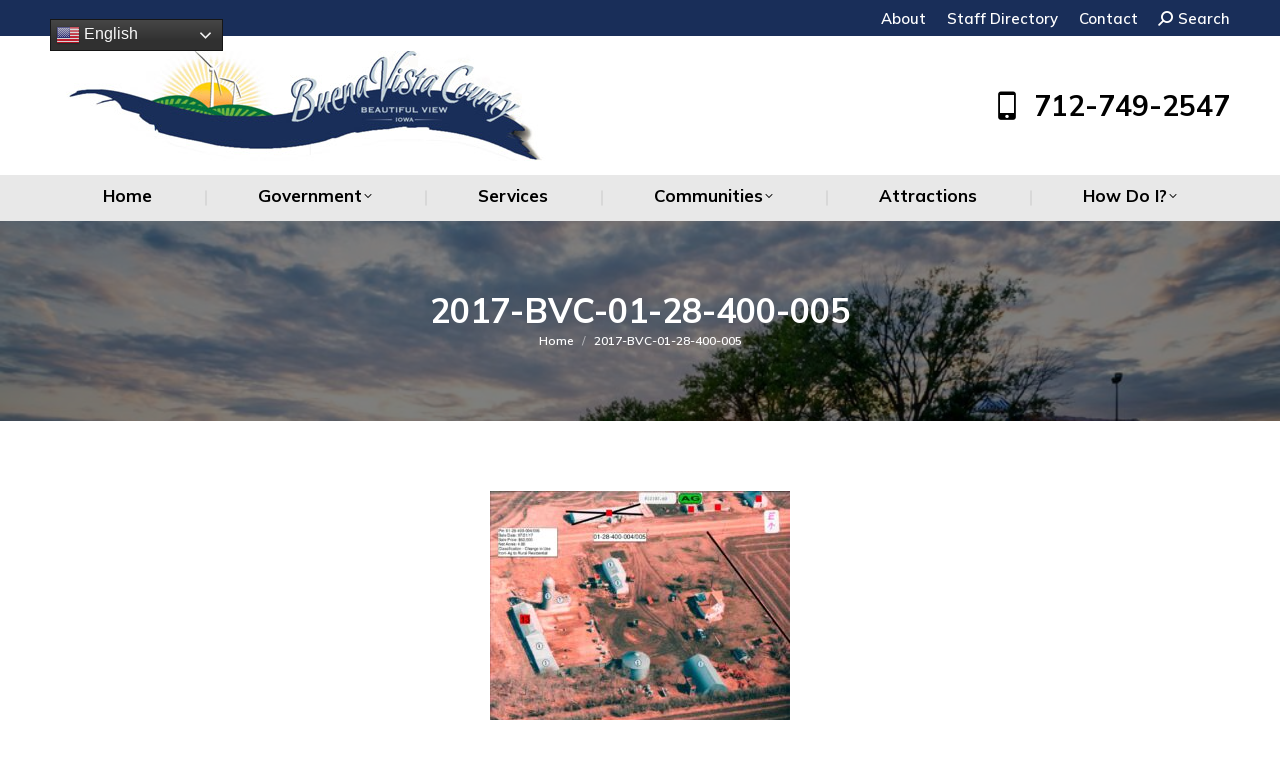

--- FILE ---
content_type: text/html; charset=UTF-8
request_url: https://buenavistacounty.iowa.gov/2017-bvc-01-28-400-005/
body_size: 18447
content:
<!DOCTYPE html>
<!--[if !(IE 6) | !(IE 7) | !(IE 8)  ]><!-->
<html dir="ltr" lang="en-US" prefix="og: https://ogp.me/ns#" class="no-js">
<!--<![endif]-->
<head>
	<meta charset="UTF-8" />
		<meta name="viewport" content="width=device-width, initial-scale=1, maximum-scale=1, user-scalable=0">
		<meta name="theme-color" content="#ffcc00"/>	<link rel="profile" href="https://gmpg.org/xfn/11" />
	<title>2017-BVC-01-28-400-005 - Buena Vista County</title>
	<style>img:is([sizes="auto" i], [sizes^="auto," i]) { contain-intrinsic-size: 3000px 1500px }</style>
	
		<!-- All in One SEO 4.8.5 - aioseo.com -->
	<meta name="robots" content="max-image-preview:large" />
	<meta name="author" content="admin"/>
	<link rel="canonical" href="https://buenavistacounty.iowa.gov/2017-bvc-01-28-400-005/" />
	<meta name="generator" content="All in One SEO (AIOSEO) 4.8.5" />
		<meta property="og:locale" content="en_US" />
		<meta property="og:site_name" content="Buena Vista County - Iowa" />
		<meta property="og:type" content="article" />
		<meta property="og:title" content="2017-BVC-01-28-400-005 - Buena Vista County" />
		<meta property="og:url" content="https://buenavistacounty.iowa.gov/2017-bvc-01-28-400-005/" />
		<meta property="article:published_time" content="2021-04-08T15:00:35+00:00" />
		<meta property="article:modified_time" content="2021-04-08T15:00:35+00:00" />
		<meta name="twitter:card" content="summary" />
		<meta name="twitter:title" content="2017-BVC-01-28-400-005 - Buena Vista County" />
		<script type="application/ld+json" class="aioseo-schema">
			{"@context":"https:\/\/schema.org","@graph":[{"@type":"BreadcrumbList","@id":"https:\/\/buenavistacounty.iowa.gov\/2017-bvc-01-28-400-005\/#breadcrumblist","itemListElement":[{"@type":"ListItem","@id":"https:\/\/buenavistacounty.iowa.gov#listItem","position":1,"name":"Home","item":"https:\/\/buenavistacounty.iowa.gov","nextItem":{"@type":"ListItem","@id":"https:\/\/buenavistacounty.iowa.gov\/2017-bvc-01-28-400-005\/#listItem","name":"2017-BVC-01-28-400-005"}},{"@type":"ListItem","@id":"https:\/\/buenavistacounty.iowa.gov\/2017-bvc-01-28-400-005\/#listItem","position":2,"name":"2017-BVC-01-28-400-005","previousItem":{"@type":"ListItem","@id":"https:\/\/buenavistacounty.iowa.gov#listItem","name":"Home"}}]},{"@type":"ItemPage","@id":"https:\/\/buenavistacounty.iowa.gov\/2017-bvc-01-28-400-005\/#itempage","url":"https:\/\/buenavistacounty.iowa.gov\/2017-bvc-01-28-400-005\/","name":"2017-BVC-01-28-400-005 - Buena Vista County","inLanguage":"en-US","isPartOf":{"@id":"https:\/\/buenavistacounty.iowa.gov\/#website"},"breadcrumb":{"@id":"https:\/\/buenavistacounty.iowa.gov\/2017-bvc-01-28-400-005\/#breadcrumblist"},"author":{"@id":"https:\/\/buenavistacounty.iowa.gov\/author\/admin\/#author"},"creator":{"@id":"https:\/\/buenavistacounty.iowa.gov\/author\/admin\/#author"},"datePublished":"2021-04-08T15:00:35-05:00","dateModified":"2021-04-08T15:00:35-05:00"},{"@type":"Organization","@id":"https:\/\/buenavistacounty.iowa.gov\/#organization","name":"Buena Vista County","description":"Iowa","url":"https:\/\/buenavistacounty.iowa.gov\/","telephone":"+17127492547"},{"@type":"Person","@id":"https:\/\/buenavistacounty.iowa.gov\/author\/admin\/#author","url":"https:\/\/buenavistacounty.iowa.gov\/author\/admin\/","name":"admin","image":{"@type":"ImageObject","@id":"https:\/\/buenavistacounty.iowa.gov\/2017-bvc-01-28-400-005\/#authorImage","url":"https:\/\/secure.gravatar.com\/avatar\/6d7e00ba75dfca1b32f214bf5b51e976ce5f056c7f1dd9dae53bb639a3c2d810?s=96&d=mm&r=g","width":96,"height":96,"caption":"admin"}},{"@type":"WebSite","@id":"https:\/\/buenavistacounty.iowa.gov\/#website","url":"https:\/\/buenavistacounty.iowa.gov\/","name":"Buena Vista County","description":"Iowa","inLanguage":"en-US","publisher":{"@id":"https:\/\/buenavistacounty.iowa.gov\/#organization"}}]}
		</script>
		<!-- All in One SEO -->

<link rel='dns-prefetch' href='//fonts.googleapis.com' />
<link rel="alternate" type="application/rss+xml" title="Buena Vista County &raquo; Feed" href="https://buenavistacounty.iowa.gov/feed/" />
<link rel="alternate" type="application/rss+xml" title="Buena Vista County &raquo; Comments Feed" href="https://buenavistacounty.iowa.gov/comments/feed/" />
<link rel="alternate" type="application/rss+xml" title="Buena Vista County &raquo; 2017-BVC-01-28-400-005 Comments Feed" href="https://buenavistacounty.iowa.gov/feed/?attachment_id=3016" />
		<!-- This site uses the Google Analytics by MonsterInsights plugin v9.6.1 - Using Analytics tracking - https://www.monsterinsights.com/ -->
							<script src="//www.googletagmanager.com/gtag/js?id=G-L7N14TL9LP"  data-cfasync="false" data-wpfc-render="false" async></script>
			<script data-cfasync="false" data-wpfc-render="false">
				var mi_version = '9.6.1';
				var mi_track_user = true;
				var mi_no_track_reason = '';
								var MonsterInsightsDefaultLocations = {"page_location":"https:\/\/buenavistacounty.iowa.gov\/2017-bvc-01-28-400-005\/"};
								if ( typeof MonsterInsightsPrivacyGuardFilter === 'function' ) {
					var MonsterInsightsLocations = (typeof MonsterInsightsExcludeQuery === 'object') ? MonsterInsightsPrivacyGuardFilter( MonsterInsightsExcludeQuery ) : MonsterInsightsPrivacyGuardFilter( MonsterInsightsDefaultLocations );
				} else {
					var MonsterInsightsLocations = (typeof MonsterInsightsExcludeQuery === 'object') ? MonsterInsightsExcludeQuery : MonsterInsightsDefaultLocations;
				}

								var disableStrs = [
										'ga-disable-G-L7N14TL9LP',
									];

				/* Function to detect opted out users */
				function __gtagTrackerIsOptedOut() {
					for (var index = 0; index < disableStrs.length; index++) {
						if (document.cookie.indexOf(disableStrs[index] + '=true') > -1) {
							return true;
						}
					}

					return false;
				}

				/* Disable tracking if the opt-out cookie exists. */
				if (__gtagTrackerIsOptedOut()) {
					for (var index = 0; index < disableStrs.length; index++) {
						window[disableStrs[index]] = true;
					}
				}

				/* Opt-out function */
				function __gtagTrackerOptout() {
					for (var index = 0; index < disableStrs.length; index++) {
						document.cookie = disableStrs[index] + '=true; expires=Thu, 31 Dec 2099 23:59:59 UTC; path=/';
						window[disableStrs[index]] = true;
					}
				}

				if ('undefined' === typeof gaOptout) {
					function gaOptout() {
						__gtagTrackerOptout();
					}
				}
								window.dataLayer = window.dataLayer || [];

				window.MonsterInsightsDualTracker = {
					helpers: {},
					trackers: {},
				};
				if (mi_track_user) {
					function __gtagDataLayer() {
						dataLayer.push(arguments);
					}

					function __gtagTracker(type, name, parameters) {
						if (!parameters) {
							parameters = {};
						}

						if (parameters.send_to) {
							__gtagDataLayer.apply(null, arguments);
							return;
						}

						if (type === 'event') {
														parameters.send_to = monsterinsights_frontend.v4_id;
							var hookName = name;
							if (typeof parameters['event_category'] !== 'undefined') {
								hookName = parameters['event_category'] + ':' + name;
							}

							if (typeof MonsterInsightsDualTracker.trackers[hookName] !== 'undefined') {
								MonsterInsightsDualTracker.trackers[hookName](parameters);
							} else {
								__gtagDataLayer('event', name, parameters);
							}
							
						} else {
							__gtagDataLayer.apply(null, arguments);
						}
					}

					__gtagTracker('js', new Date());
					__gtagTracker('set', {
						'developer_id.dZGIzZG': true,
											});
					if ( MonsterInsightsLocations.page_location ) {
						__gtagTracker('set', MonsterInsightsLocations);
					}
										__gtagTracker('config', 'G-L7N14TL9LP', {"forceSSL":"true","link_attribution":"true"} );
															window.gtag = __gtagTracker;										(function () {
						/* https://developers.google.com/analytics/devguides/collection/analyticsjs/ */
						/* ga and __gaTracker compatibility shim. */
						var noopfn = function () {
							return null;
						};
						var newtracker = function () {
							return new Tracker();
						};
						var Tracker = function () {
							return null;
						};
						var p = Tracker.prototype;
						p.get = noopfn;
						p.set = noopfn;
						p.send = function () {
							var args = Array.prototype.slice.call(arguments);
							args.unshift('send');
							__gaTracker.apply(null, args);
						};
						var __gaTracker = function () {
							var len = arguments.length;
							if (len === 0) {
								return;
							}
							var f = arguments[len - 1];
							if (typeof f !== 'object' || f === null || typeof f.hitCallback !== 'function') {
								if ('send' === arguments[0]) {
									var hitConverted, hitObject = false, action;
									if ('event' === arguments[1]) {
										if ('undefined' !== typeof arguments[3]) {
											hitObject = {
												'eventAction': arguments[3],
												'eventCategory': arguments[2],
												'eventLabel': arguments[4],
												'value': arguments[5] ? arguments[5] : 1,
											}
										}
									}
									if ('pageview' === arguments[1]) {
										if ('undefined' !== typeof arguments[2]) {
											hitObject = {
												'eventAction': 'page_view',
												'page_path': arguments[2],
											}
										}
									}
									if (typeof arguments[2] === 'object') {
										hitObject = arguments[2];
									}
									if (typeof arguments[5] === 'object') {
										Object.assign(hitObject, arguments[5]);
									}
									if ('undefined' !== typeof arguments[1].hitType) {
										hitObject = arguments[1];
										if ('pageview' === hitObject.hitType) {
											hitObject.eventAction = 'page_view';
										}
									}
									if (hitObject) {
										action = 'timing' === arguments[1].hitType ? 'timing_complete' : hitObject.eventAction;
										hitConverted = mapArgs(hitObject);
										__gtagTracker('event', action, hitConverted);
									}
								}
								return;
							}

							function mapArgs(args) {
								var arg, hit = {};
								var gaMap = {
									'eventCategory': 'event_category',
									'eventAction': 'event_action',
									'eventLabel': 'event_label',
									'eventValue': 'event_value',
									'nonInteraction': 'non_interaction',
									'timingCategory': 'event_category',
									'timingVar': 'name',
									'timingValue': 'value',
									'timingLabel': 'event_label',
									'page': 'page_path',
									'location': 'page_location',
									'title': 'page_title',
									'referrer' : 'page_referrer',
								};
								for (arg in args) {
																		if (!(!args.hasOwnProperty(arg) || !gaMap.hasOwnProperty(arg))) {
										hit[gaMap[arg]] = args[arg];
									} else {
										hit[arg] = args[arg];
									}
								}
								return hit;
							}

							try {
								f.hitCallback();
							} catch (ex) {
							}
						};
						__gaTracker.create = newtracker;
						__gaTracker.getByName = newtracker;
						__gaTracker.getAll = function () {
							return [];
						};
						__gaTracker.remove = noopfn;
						__gaTracker.loaded = true;
						window['__gaTracker'] = __gaTracker;
					})();
									} else {
										console.log("");
					(function () {
						function __gtagTracker() {
							return null;
						}

						window['__gtagTracker'] = __gtagTracker;
						window['gtag'] = __gtagTracker;
					})();
									}
			</script>
				<!-- / Google Analytics by MonsterInsights -->
		<script>
window._wpemojiSettings = {"baseUrl":"https:\/\/s.w.org\/images\/core\/emoji\/16.0.1\/72x72\/","ext":".png","svgUrl":"https:\/\/s.w.org\/images\/core\/emoji\/16.0.1\/svg\/","svgExt":".svg","source":{"concatemoji":"https:\/\/buenavistacounty.iowa.gov\/wp-includes\/js\/wp-emoji-release.min.js?ver=6.8.3"}};
/*! This file is auto-generated */
!function(s,n){var o,i,e;function c(e){try{var t={supportTests:e,timestamp:(new Date).valueOf()};sessionStorage.setItem(o,JSON.stringify(t))}catch(e){}}function p(e,t,n){e.clearRect(0,0,e.canvas.width,e.canvas.height),e.fillText(t,0,0);var t=new Uint32Array(e.getImageData(0,0,e.canvas.width,e.canvas.height).data),a=(e.clearRect(0,0,e.canvas.width,e.canvas.height),e.fillText(n,0,0),new Uint32Array(e.getImageData(0,0,e.canvas.width,e.canvas.height).data));return t.every(function(e,t){return e===a[t]})}function u(e,t){e.clearRect(0,0,e.canvas.width,e.canvas.height),e.fillText(t,0,0);for(var n=e.getImageData(16,16,1,1),a=0;a<n.data.length;a++)if(0!==n.data[a])return!1;return!0}function f(e,t,n,a){switch(t){case"flag":return n(e,"\ud83c\udff3\ufe0f\u200d\u26a7\ufe0f","\ud83c\udff3\ufe0f\u200b\u26a7\ufe0f")?!1:!n(e,"\ud83c\udde8\ud83c\uddf6","\ud83c\udde8\u200b\ud83c\uddf6")&&!n(e,"\ud83c\udff4\udb40\udc67\udb40\udc62\udb40\udc65\udb40\udc6e\udb40\udc67\udb40\udc7f","\ud83c\udff4\u200b\udb40\udc67\u200b\udb40\udc62\u200b\udb40\udc65\u200b\udb40\udc6e\u200b\udb40\udc67\u200b\udb40\udc7f");case"emoji":return!a(e,"\ud83e\udedf")}return!1}function g(e,t,n,a){var r="undefined"!=typeof WorkerGlobalScope&&self instanceof WorkerGlobalScope?new OffscreenCanvas(300,150):s.createElement("canvas"),o=r.getContext("2d",{willReadFrequently:!0}),i=(o.textBaseline="top",o.font="600 32px Arial",{});return e.forEach(function(e){i[e]=t(o,e,n,a)}),i}function t(e){var t=s.createElement("script");t.src=e,t.defer=!0,s.head.appendChild(t)}"undefined"!=typeof Promise&&(o="wpEmojiSettingsSupports",i=["flag","emoji"],n.supports={everything:!0,everythingExceptFlag:!0},e=new Promise(function(e){s.addEventListener("DOMContentLoaded",e,{once:!0})}),new Promise(function(t){var n=function(){try{var e=JSON.parse(sessionStorage.getItem(o));if("object"==typeof e&&"number"==typeof e.timestamp&&(new Date).valueOf()<e.timestamp+604800&&"object"==typeof e.supportTests)return e.supportTests}catch(e){}return null}();if(!n){if("undefined"!=typeof Worker&&"undefined"!=typeof OffscreenCanvas&&"undefined"!=typeof URL&&URL.createObjectURL&&"undefined"!=typeof Blob)try{var e="postMessage("+g.toString()+"("+[JSON.stringify(i),f.toString(),p.toString(),u.toString()].join(",")+"));",a=new Blob([e],{type:"text/javascript"}),r=new Worker(URL.createObjectURL(a),{name:"wpTestEmojiSupports"});return void(r.onmessage=function(e){c(n=e.data),r.terminate(),t(n)})}catch(e){}c(n=g(i,f,p,u))}t(n)}).then(function(e){for(var t in e)n.supports[t]=e[t],n.supports.everything=n.supports.everything&&n.supports[t],"flag"!==t&&(n.supports.everythingExceptFlag=n.supports.everythingExceptFlag&&n.supports[t]);n.supports.everythingExceptFlag=n.supports.everythingExceptFlag&&!n.supports.flag,n.DOMReady=!1,n.readyCallback=function(){n.DOMReady=!0}}).then(function(){return e}).then(function(){var e;n.supports.everything||(n.readyCallback(),(e=n.source||{}).concatemoji?t(e.concatemoji):e.wpemoji&&e.twemoji&&(t(e.twemoji),t(e.wpemoji)))}))}((window,document),window._wpemojiSettings);
</script>
<style id='wp-emoji-styles-inline-css'>

	img.wp-smiley, img.emoji {
		display: inline !important;
		border: none !important;
		box-shadow: none !important;
		height: 1em !important;
		width: 1em !important;
		margin: 0 0.07em !important;
		vertical-align: -0.1em !important;
		background: none !important;
		padding: 0 !important;
	}
</style>
<link rel='stylesheet' id='a-z-listing-block-css' href='https://buenavistacounty.iowa.gov/wp-content/plugins/a-z-listing/css/a-z-listing-default.css?ver=4.3.1' media='all' />
<link rel='stylesheet' id='dashicons-css' href='https://buenavistacounty.iowa.gov/wp-includes/css/dashicons.min.css?ver=6.8.3' media='all' />
<link rel='stylesheet' id='admin-bar-css' href='https://buenavistacounty.iowa.gov/wp-includes/css/admin-bar.min.css?ver=6.8.3' media='all' />
<style id='admin-bar-inline-css'>

    /* Hide CanvasJS credits for P404 charts specifically */
    #p404RedirectChart .canvasjs-chart-credit {
        display: none !important;
    }
    
    #p404RedirectChart canvas {
        border-radius: 6px;
    }

    .p404-redirect-adminbar-weekly-title {
        font-weight: bold;
        font-size: 14px;
        color: #fff;
        margin-bottom: 6px;
    }

    #wpadminbar #wp-admin-bar-p404_free_top_button .ab-icon:before {
        content: "\f103";
        color: #dc3545;
        top: 3px;
    }
    
    #wp-admin-bar-p404_free_top_button .ab-item {
        min-width: 80px !important;
        padding: 0px !important;
    }
    
    /* Ensure proper positioning and z-index for P404 dropdown */
    .p404-redirect-adminbar-dropdown-wrap { 
        min-width: 0; 
        padding: 0;
        position: static !important;
    }
    
    #wpadminbar #wp-admin-bar-p404_free_top_button_dropdown {
        position: static !important;
    }
    
    #wpadminbar #wp-admin-bar-p404_free_top_button_dropdown .ab-item {
        padding: 0 !important;
        margin: 0 !important;
    }
    
    .p404-redirect-dropdown-container {
        min-width: 340px;
        padding: 18px 18px 12px 18px;
        background: #23282d !important;
        color: #fff;
        border-radius: 12px;
        box-shadow: 0 8px 32px rgba(0,0,0,0.25);
        margin-top: 10px;
        position: relative !important;
        z-index: 999999 !important;
        display: block !important;
        border: 1px solid #444;
    }
    
    /* Ensure P404 dropdown appears on hover */
    #wpadminbar #wp-admin-bar-p404_free_top_button .p404-redirect-dropdown-container { 
        display: none !important;
    }
    
    #wpadminbar #wp-admin-bar-p404_free_top_button:hover .p404-redirect-dropdown-container { 
        display: block !important;
    }
    
    #wpadminbar #wp-admin-bar-p404_free_top_button:hover #wp-admin-bar-p404_free_top_button_dropdown .p404-redirect-dropdown-container {
        display: block !important;
    }
    
    .p404-redirect-card {
        background: #2c3338;
        border-radius: 8px;
        padding: 18px 18px 12px 18px;
        box-shadow: 0 2px 8px rgba(0,0,0,0.07);
        display: flex;
        flex-direction: column;
        align-items: flex-start;
        border: 1px solid #444;
    }
    
    .p404-redirect-btn {
        display: inline-block;
        background: #dc3545;
        color: #fff !important;
        font-weight: bold;
        padding: 5px 22px;
        border-radius: 8px;
        text-decoration: none;
        font-size: 17px;
        transition: background 0.2s, box-shadow 0.2s;
        margin-top: 8px;
        box-shadow: 0 2px 8px rgba(220,53,69,0.15);
        text-align: center;
        line-height: 1.6;
    }
    
    .p404-redirect-btn:hover {
        background: #c82333;
        color: #fff !important;
        box-shadow: 0 4px 16px rgba(220,53,69,0.25);
    }
    
    /* Prevent conflicts with other admin bar dropdowns */
    #wpadminbar .ab-top-menu > li:hover > .ab-item,
    #wpadminbar .ab-top-menu > li.hover > .ab-item {
        z-index: auto;
    }
    
    #wpadminbar #wp-admin-bar-p404_free_top_button:hover > .ab-item {
        z-index: 999998 !important;
    }
    
</style>
<link rel='stylesheet' id='contact-form-7-css' href='https://buenavistacounty.iowa.gov/wp-content/plugins/contact-form-7/includes/css/styles.css?ver=6.1' media='all' />
<link rel='stylesheet' id='float-menu-css' href='https://buenavistacounty.iowa.gov/wp-content/plugins/float-menu/public/assets/css/style.min.css?ver=7.1.3' media='all' />
<link rel='stylesheet' id='float-menu-fontawesome-css' href='https://buenavistacounty.iowa.gov/wp-content/plugins/float-menu/vendors/fontawesome/css/all.min.css?ver=6.7.1' media='all' />
<link rel='stylesheet' id='theme-my-login-css' href='https://buenavistacounty.iowa.gov/wp-content/plugins/theme-my-login/assets/styles/theme-my-login.min.css?ver=7.1.12' media='all' />
<link rel='stylesheet' id='spam-protect-for-contact-form7-css' href='https://buenavistacounty.iowa.gov/wp-content/plugins/wp-contact-form-7-spam-blocker/frontend/css/spam-protect-for-contact-form7.css?ver=1.0.0' media='all' />
<link rel='stylesheet' id='the7-font-css' href='https://buenavistacounty.iowa.gov/wp-content/themes/dt-the7/fonts/icomoon-the7-font/icomoon-the7-font.min.css?ver=12.6.0' media='all' />
<link rel='stylesheet' id='the7-awesome-fonts-css' href='https://buenavistacounty.iowa.gov/wp-content/themes/dt-the7/fonts/FontAwesome/css/all.min.css?ver=12.6.0' media='all' />
<link rel='stylesheet' id='the7-icomoon-icomoonfree-16x16-css' href='https://buenavistacounty.iowa.gov/wp-content/uploads/smile_fonts/icomoon-icomoonfree-16x16/icomoon-icomoonfree-16x16.css?ver=6.8.3' media='all' />
<link rel='stylesheet' id='the7-icomoon-numbers-32x32-css' href='https://buenavistacounty.iowa.gov/wp-content/uploads/smile_fonts/icomoon-numbers-32x32/icomoon-numbers-32x32.css?ver=6.8.3' media='all' />
<link rel='stylesheet' id='tablepress-default-css' href='https://buenavistacounty.iowa.gov/wp-content/plugins/tablepress/css/build/default.css?ver=3.1.3' media='all' />
<link rel='stylesheet' id='a-z-listing-css' href='https://buenavistacounty.iowa.gov/wp-content/plugins/a-z-listing/css/a-z-listing-default.css?ver=4.3.1' media='all' />
<link rel='stylesheet' id='dt-web-fonts-css' href='https://fonts.googleapis.com/css?family=Mulish:400,400italic,600,700,800%7CRoboto:400,600,700%7COpen+Sans+Condensed:400,600,700' media='all' />
<link rel='stylesheet' id='dt-main-css' href='https://buenavistacounty.iowa.gov/wp-content/themes/dt-the7/css/main.min.css?ver=12.6.0' media='all' />
<style id='dt-main-inline-css'>
body #load {
  display: block;
  height: 100%;
  overflow: hidden;
  position: fixed;
  width: 100%;
  z-index: 9901;
  opacity: 1;
  visibility: visible;
  transition: all .35s ease-out;
}
.load-wrap {
  width: 100%;
  height: 100%;
  background-position: center center;
  background-repeat: no-repeat;
  text-align: center;
  display: -ms-flexbox;
  display: -ms-flex;
  display: flex;
  -ms-align-items: center;
  -ms-flex-align: center;
  align-items: center;
  -ms-flex-flow: column wrap;
  flex-flow: column wrap;
  -ms-flex-pack: center;
  -ms-justify-content: center;
  justify-content: center;
}
.load-wrap > svg {
  position: absolute;
  top: 50%;
  left: 50%;
  transform: translate(-50%,-50%);
}
#load {
  background: var(--the7-elementor-beautiful-loading-bg,#ffffff);
  --the7-beautiful-spinner-color2: var(--the7-beautiful-spinner-color,#192e59);
}

</style>
<link rel='stylesheet' id='the7-custom-scrollbar-css' href='https://buenavistacounty.iowa.gov/wp-content/themes/dt-the7/lib/custom-scrollbar/custom-scrollbar.min.css?ver=12.6.0' media='all' />
<link rel='stylesheet' id='the7-wpbakery-css' href='https://buenavistacounty.iowa.gov/wp-content/themes/dt-the7/css/wpbakery.min.css?ver=12.6.0' media='all' />
<link rel='stylesheet' id='the7-core-css' href='https://buenavistacounty.iowa.gov/wp-content/plugins/dt-the7-core/assets/css/post-type.min.css?ver=2.7.11' media='all' />
<link rel='stylesheet' id='the7-css-vars-css' href='https://buenavistacounty.iowa.gov/wp-content/uploads/the7-css/css-vars.css?ver=6663a889723c' media='all' />
<link rel='stylesheet' id='dt-custom-css' href='https://buenavistacounty.iowa.gov/wp-content/uploads/the7-css/custom.css?ver=6663a889723c' media='all' />
<link rel='stylesheet' id='dt-media-css' href='https://buenavistacounty.iowa.gov/wp-content/uploads/the7-css/media.css?ver=6663a889723c' media='all' />
<link rel='stylesheet' id='the7-mega-menu-css' href='https://buenavistacounty.iowa.gov/wp-content/uploads/the7-css/mega-menu.css?ver=6663a889723c' media='all' />
<link rel='stylesheet' id='the7-elements-albums-portfolio-css' href='https://buenavistacounty.iowa.gov/wp-content/uploads/the7-css/the7-elements-albums-portfolio.css?ver=6663a889723c' media='all' />
<link rel='stylesheet' id='the7-elements-css' href='https://buenavistacounty.iowa.gov/wp-content/uploads/the7-css/post-type-dynamic.css?ver=6663a889723c' media='all' />
<link rel='stylesheet' id='abcfsl-staff-list-css' href='https://buenavistacounty.iowa.gov/wp-content/plugins/staff-list/css/staff-list.css?ver=1.7.3' media='all' />
<link rel='stylesheet' id='style-css' href='https://buenavistacounty.iowa.gov/wp-content/themes/dt-the7-child/style.css?ver=12.6.0' media='all' />
<script src="https://buenavistacounty.iowa.gov/wp-includes/js/jquery/jquery.min.js?ver=3.7.1" id="jquery-core-js"></script>
<script src="https://buenavistacounty.iowa.gov/wp-includes/js/jquery/jquery-migrate.min.js?ver=3.4.1" id="jquery-migrate-js"></script>
<script src="https://buenavistacounty.iowa.gov/wp-content/plugins/google-analytics-for-wordpress/assets/js/frontend-gtag.min.js?ver=9.6.1" id="monsterinsights-frontend-script-js" async data-wp-strategy="async"></script>
<script data-cfasync="false" data-wpfc-render="false" id='monsterinsights-frontend-script-js-extra'>var monsterinsights_frontend = {"js_events_tracking":"true","download_extensions":"doc,pdf,ppt,zip,xls,docx,pptx,xlsx","inbound_paths":"[{\"path\":\"\\\/go\\\/\",\"label\":\"affiliate\"},{\"path\":\"\\\/recommend\\\/\",\"label\":\"affiliate\"}]","home_url":"https:\/\/buenavistacounty.iowa.gov","hash_tracking":"false","v4_id":"G-L7N14TL9LP"};</script>
<script src="https://buenavistacounty.iowa.gov/wp-content/plugins/wp-contact-form-7-spam-blocker/frontend/js/spam-protect-for-contact-form7.js?ver=1.0.0" id="spam-protect-for-contact-form7-js"></script>
<script id="dt-above-fold-js-extra">
var dtLocal = {"themeUrl":"https:\/\/buenavistacounty.iowa.gov\/wp-content\/themes\/dt-the7","passText":"To view this protected post, enter the password below:","moreButtonText":{"loading":"Loading...","loadMore":"Load more"},"postID":"3016","ajaxurl":"https:\/\/buenavistacounty.iowa.gov\/wp-admin\/admin-ajax.php","REST":{"baseUrl":"https:\/\/buenavistacounty.iowa.gov\/wp-json\/the7\/v1","endpoints":{"sendMail":"\/send-mail"}},"contactMessages":{"required":"One or more fields have an error. Please check and try again.","terms":"Please accept the privacy policy.","fillTheCaptchaError":"Please, fill the captcha."},"captchaSiteKey":"","ajaxNonce":"3e933e096d","pageData":"","themeSettings":{"smoothScroll":"off","lazyLoading":false,"desktopHeader":{"height":185},"ToggleCaptionEnabled":"disabled","ToggleCaption":"Navigation","floatingHeader":{"showAfter":250,"showMenu":true,"height":30,"logo":{"showLogo":false,"html":"","url":"https:\/\/buenavistacounty.iowa.gov\/"}},"topLine":{"floatingTopLine":{"logo":{"showLogo":false,"html":""}}},"mobileHeader":{"firstSwitchPoint":950,"secondSwitchPoint":650,"firstSwitchPointHeight":85,"secondSwitchPointHeight":60,"mobileToggleCaptionEnabled":"disabled","mobileToggleCaption":"Menu"},"stickyMobileHeaderFirstSwitch":{"logo":{"html":"<img class=\" preload-me\" src=\"https:\/\/buenavistacounty.iowa.gov\/wp-content\/uploads\/2021\/01\/bv-temp-logo-110.jpg\" srcset=\"https:\/\/buenavistacounty.iowa.gov\/wp-content\/uploads\/2021\/01\/bv-temp-logo-110.jpg 522w, https:\/\/buenavistacounty.iowa.gov\/wp-content\/uploads\/2021\/01\/bv-temp-logo.jpg 2098w\" width=\"522\" height=\"110\"   sizes=\"522px\" alt=\"Buena Vista County\" \/>"}},"stickyMobileHeaderSecondSwitch":{"logo":{"html":"<img class=\" preload-me\" src=\"https:\/\/buenavistacounty.iowa.gov\/wp-content\/uploads\/2021\/01\/bv-temp-logo-110.jpg\" srcset=\"https:\/\/buenavistacounty.iowa.gov\/wp-content\/uploads\/2021\/01\/bv-temp-logo-110.jpg 522w, https:\/\/buenavistacounty.iowa.gov\/wp-content\/uploads\/2021\/01\/bv-temp-logo-110.jpg 522w\" width=\"522\" height=\"110\"   sizes=\"522px\" alt=\"Buena Vista County\" \/>"}},"sidebar":{"switchPoint":990},"boxedWidth":"1340px"},"VCMobileScreenWidth":"778"};
var dtShare = {"shareButtonText":{"facebook":"Share on Facebook","twitter":"Share on X","pinterest":"Pin it","linkedin":"Share on Linkedin","whatsapp":"Share on Whatsapp"},"overlayOpacity":"50"};
</script>
<script src="https://buenavistacounty.iowa.gov/wp-content/themes/dt-the7/js/above-the-fold.min.js?ver=12.6.0" id="dt-above-fold-js"></script>
<script></script><link rel="https://api.w.org/" href="https://buenavistacounty.iowa.gov/wp-json/" /><link rel="alternate" title="JSON" type="application/json" href="https://buenavistacounty.iowa.gov/wp-json/wp/v2/media/3016" /><link rel="EditURI" type="application/rsd+xml" title="RSD" href="https://buenavistacounty.iowa.gov/xmlrpc.php?rsd" />
<meta name="generator" content="WordPress 6.8.3" />
<link rel='shortlink' href='https://buenavistacounty.iowa.gov/?p=3016' />
<link rel="alternate" title="oEmbed (JSON)" type="application/json+oembed" href="https://buenavistacounty.iowa.gov/wp-json/oembed/1.0/embed?url=https%3A%2F%2Fbuenavistacounty.iowa.gov%2F2017-bvc-01-28-400-005%2F" />
<link rel="alternate" title="oEmbed (XML)" type="text/xml+oembed" href="https://buenavistacounty.iowa.gov/wp-json/oembed/1.0/embed?url=https%3A%2F%2Fbuenavistacounty.iowa.gov%2F2017-bvc-01-28-400-005%2F&#038;format=xml" />
<meta name="generator" content="Powered by WPBakery Page Builder - drag and drop page builder for WordPress."/>
<meta name="generator" content="Powered by Slider Revolution 6.7.35 - responsive, Mobile-Friendly Slider Plugin for WordPress with comfortable drag and drop interface." />
<script type="text/javascript" id="the7-loader-script">
document.addEventListener("DOMContentLoaded", function(event) {
	var load = document.getElementById("load");
	if(!load.classList.contains('loader-removed')){
		var removeLoading = setTimeout(function() {
			load.className += " loader-removed";
		}, 300);
	}
});
</script>
		<link rel="icon" href="https://buenavistacounty.iowa.gov/wp-content/uploads/2021/01/bv-temp-logo-favicon.png" type="image/png" sizes="16x16"/><link rel="icon" href="https://buenavistacounty.iowa.gov/wp-content/uploads/2021/01/bv-temp-logo-favicon.png" type="image/png" sizes="32x32"/><link rel="apple-touch-icon" href="https://buenavistacounty.iowa.gov/wp-content/uploads/2021/01/bv-temp-logo-favicon.png"><link rel="apple-touch-icon" sizes="76x76" href="https://buenavistacounty.iowa.gov/wp-content/uploads/2021/01/bv-temp-logo-favicon.png"><link rel="apple-touch-icon" sizes="120x120" href="https://buenavistacounty.iowa.gov/wp-content/uploads/2021/01/bv-temp-logo-favicon.png"><link rel="apple-touch-icon" sizes="152x152" href="https://buenavistacounty.iowa.gov/wp-content/uploads/2021/01/bv-temp-logo-favicon.png"><script>function setREVStartSize(e){
			//window.requestAnimationFrame(function() {
				window.RSIW = window.RSIW===undefined ? window.innerWidth : window.RSIW;
				window.RSIH = window.RSIH===undefined ? window.innerHeight : window.RSIH;
				try {
					var pw = document.getElementById(e.c).parentNode.offsetWidth,
						newh;
					pw = pw===0 || isNaN(pw) || (e.l=="fullwidth" || e.layout=="fullwidth") ? window.RSIW : pw;
					e.tabw = e.tabw===undefined ? 0 : parseInt(e.tabw);
					e.thumbw = e.thumbw===undefined ? 0 : parseInt(e.thumbw);
					e.tabh = e.tabh===undefined ? 0 : parseInt(e.tabh);
					e.thumbh = e.thumbh===undefined ? 0 : parseInt(e.thumbh);
					e.tabhide = e.tabhide===undefined ? 0 : parseInt(e.tabhide);
					e.thumbhide = e.thumbhide===undefined ? 0 : parseInt(e.thumbhide);
					e.mh = e.mh===undefined || e.mh=="" || e.mh==="auto" ? 0 : parseInt(e.mh,0);
					if(e.layout==="fullscreen" || e.l==="fullscreen")
						newh = Math.max(e.mh,window.RSIH);
					else{
						e.gw = Array.isArray(e.gw) ? e.gw : [e.gw];
						for (var i in e.rl) if (e.gw[i]===undefined || e.gw[i]===0) e.gw[i] = e.gw[i-1];
						e.gh = e.el===undefined || e.el==="" || (Array.isArray(e.el) && e.el.length==0)? e.gh : e.el;
						e.gh = Array.isArray(e.gh) ? e.gh : [e.gh];
						for (var i in e.rl) if (e.gh[i]===undefined || e.gh[i]===0) e.gh[i] = e.gh[i-1];
											
						var nl = new Array(e.rl.length),
							ix = 0,
							sl;
						e.tabw = e.tabhide>=pw ? 0 : e.tabw;
						e.thumbw = e.thumbhide>=pw ? 0 : e.thumbw;
						e.tabh = e.tabhide>=pw ? 0 : e.tabh;
						e.thumbh = e.thumbhide>=pw ? 0 : e.thumbh;
						for (var i in e.rl) nl[i] = e.rl[i]<window.RSIW ? 0 : e.rl[i];
						sl = nl[0];
						for (var i in nl) if (sl>nl[i] && nl[i]>0) { sl = nl[i]; ix=i;}
						var m = pw>(e.gw[ix]+e.tabw+e.thumbw) ? 1 : (pw-(e.tabw+e.thumbw)) / (e.gw[ix]);
						newh =  (e.gh[ix] * m) + (e.tabh + e.thumbh);
					}
					var el = document.getElementById(e.c);
					if (el!==null && el) el.style.height = newh+"px";
					el = document.getElementById(e.c+"_wrapper");
					if (el!==null && el) {
						el.style.height = newh+"px";
						el.style.display = "block";
					}
				} catch(e){
					console.log("Failure at Presize of Slider:" + e)
				}
			//});
		  };</script>
		<style id="wp-custom-css">
			.homeshadow1 {
  text-shadow: 2px 2px 4px #000000;
}
.election-h3 {
	padding-top: 10px;
	padding-bottom: 10px
}
		</style>
		<noscript><style> .wpb_animate_when_almost_visible { opacity: 1; }</style></noscript><style id='the7-custom-inline-css' type='text/css'>
.classic-header.bg-behind-menu .navigation:before {
    padding: 0 2000px;
    margin-left: -1000px;
}
</style>
				<style type="text/css" id="c4wp-checkout-css">
					.woocommerce-checkout .c4wp_captcha_field {
						margin-bottom: 10px;
						margin-top: 15px;
						position: relative;
						display: inline-block;
					}
				</style>
							<style type="text/css" id="c4wp-v3-lp-form-css">
				.login #login, .login #lostpasswordform {
					min-width: 350px !important;
				}
				.wpforms-field-c4wp iframe {
					width: 100% !important;
				}
			</style>
			</head>
<body data-rsssl=1 id="the7-body" class="attachment wp-singular attachment-template-default single single-attachment postid-3016 attachmentid-3016 attachment-pdf wp-embed-responsive wp-theme-dt-the7 wp-child-theme-dt-the7-child the7-core-ver-2.7.11 locale-en-us dt-responsive-on right-mobile-menu-close-icon ouside-menu-close-icon  fade-medium-mobile-menu-close-icon fade-medium-menu-close-icon srcset-enabled btn-flat custom-btn-color custom-btn-hover-color phantom-fade phantom-line-decoration phantom-logo-off sticky-mobile-header top-header first-switch-logo-left first-switch-menu-right second-switch-logo-left second-switch-menu-right right-mobile-menu layzr-loading-on popup-message-style the7-ver-12.6.0 dt-fa-compatibility wpb-js-composer js-comp-ver-8.5 vc_responsive">
<!-- The7 12.6.0 -->
<div id="load" class="hourglass-loader">
	<div class="load-wrap"><style type="text/css">
    .the7-spinner {
        width: 60px;
        height: 72px;
        position: relative;
    }
    .the7-spinner > div {
        animation: spinner-animation 1.2s cubic-bezier(1, 1, 1, 1) infinite;
        width: 9px;
        left: 0;
        display: inline-block;
        position: absolute;
        background-color:var(--the7-beautiful-spinner-color2);
        height: 18px;
        top: 27px;
    }
    div.the7-spinner-animate-2 {
        animation-delay: 0.2s;
        left: 13px
    }
    div.the7-spinner-animate-3 {
        animation-delay: 0.4s;
        left: 26px
    }
    div.the7-spinner-animate-4 {
        animation-delay: 0.6s;
        left: 39px
    }
    div.the7-spinner-animate-5 {
        animation-delay: 0.8s;
        left: 52px
    }
    @keyframes spinner-animation {
        0% {
            top: 27px;
            height: 18px;
        }
        20% {
            top: 9px;
            height: 54px;
        }
        50% {
            top: 27px;
            height: 18px;
        }
        100% {
            top: 27px;
            height: 18px;
        }
    }
</style>

<div class="the7-spinner">
    <div class="the7-spinner-animate-1"></div>
    <div class="the7-spinner-animate-2"></div>
    <div class="the7-spinner-animate-3"></div>
    <div class="the7-spinner-animate-4"></div>
    <div class="the7-spinner-animate-5"></div>
</div></div>
</div>
<div id="page" >
	<a class="skip-link screen-reader-text" href="#content">Skip to content</a>

<div class="masthead classic-header justify bg-behind-menu widgets full-height dividers shadow-mobile-header-decoration animate-color-mobile-menu-icon dt-parent-menu-clickable show-sub-menu-on-hover show-mobile-logo"  role="banner">

	<div class="top-bar top-bar-line-hide">
	<div class="top-bar-bg" ></div>
	<div class="left-widgets mini-widgets"><div class="mini-nav show-on-desktop in-menu-first-switch in-menu-second-switch list-type-menu list-type-menu-first-switch list-type-menu-second-switch"><ul id="header_microwidget2-menu"><li style="position:relative;" class="menu-item menu-item-gtranslate"><div style="position:absolute;white-space:nowrap;" id="gtranslate_menu_wrapper_61603"></div></li></ul><div class="menu-select"><span class="customSelect1"><span class="customSelectInner"><i class=" dt-icon-the7-menu-014"></i>Language</span></span></div></div></div><div class="right-widgets mini-widgets"><div class="mini-nav show-on-desktop in-menu-first-switch in-menu-second-switch list-type-menu list-type-menu-first-switch list-type-menu-second-switch"><ul id="top-menu"><li class="menu-item menu-item-type-post_type menu-item-object-page menu-item-2250 first depth-0"><a href='https://buenavistacounty.iowa.gov/about/' data-level='1'><span class="menu-item-text"><span class="menu-text">About</span></span></a></li> <li class="menu-item menu-item-type-post_type menu-item-object-page menu-item-2210 depth-0"><a href='https://buenavistacounty.iowa.gov/staff-directory/' data-level='1'><span class="menu-item-text"><span class="menu-text">Staff Directory</span></span></a></li> <li class="menu-item menu-item-type-post_type menu-item-object-page menu-item-2209 last depth-0"><a href='https://buenavistacounty.iowa.gov/contact/' data-level='1'><span class="menu-item-text"><span class="menu-text">Contact</span></span></a></li> </ul><div class="menu-select"><span class="customSelect1"><span class="customSelectInner"><i class=" dt-icon-the7-menu-014"></i>About Us</span></span></div></div><div class="mini-search show-on-desktop in-menu-first-switch in-menu-second-switch popup-search custom-icon"><form class="searchform mini-widget-searchform" role="search" method="get" action="https://buenavistacounty.iowa.gov/">

	<div class="screen-reader-text">Search:</div>

	
		<a href="" class="submit"><i class=" mw-icon the7-mw-icon-search-bold"></i><span>Search</span></a>
		<div class="popup-search-wrap">
			<input type="text" aria-label="Search" class="field searchform-s" name="s" value="" placeholder="Type and hit enter …" title="Search form"/>
			<a href="" class="search-icon"><i class="the7-mw-icon-search-bold"></i></a>
		</div>

			<input type="submit" class="assistive-text searchsubmit" value="Go!"/>
</form>
</div></div></div>

	<header class="header-bar">

		<div class="branding">
	<div id="site-title" class="assistive-text">Buena Vista County</div>
	<div id="site-description" class="assistive-text">Iowa</div>
	<a class="" href="https://buenavistacounty.iowa.gov/"><img class=" preload-me" src="https://buenavistacounty.iowa.gov/wp-content/uploads/2021/01/bv-temp-logo-110.jpg" srcset="https://buenavistacounty.iowa.gov/wp-content/uploads/2021/01/bv-temp-logo-110.jpg 522w, https://buenavistacounty.iowa.gov/wp-content/uploads/2021/01/bv-temp-logo.jpg 2098w" width="522" height="110"   sizes="522px" alt="Buena Vista County" /><img class="mobile-logo preload-me" src="https://buenavistacounty.iowa.gov/wp-content/uploads/2021/01/bv-temp-logo-110.jpg" srcset="https://buenavistacounty.iowa.gov/wp-content/uploads/2021/01/bv-temp-logo-110.jpg 522w, https://buenavistacounty.iowa.gov/wp-content/uploads/2021/01/bv-temp-logo-110.jpg 522w" width="522" height="110"   sizes="522px" alt="Buena Vista County" /></a><div class="mini-widgets"></div><div class="mini-widgets"><a href="tel:7127492547" class="mini-contacts phone show-on-desktop near-logo-first-switch in-menu-second-switch"><i class="fa-fw icomoon-the7-font-the7-phone-02"></i>712-749-2547</a></div></div>

		<nav class="navigation">

			<ul id="primary-menu" class="main-nav bg-outline-decoration hover-bg-decoration hover-line-decoration active-bg-decoration active-line-decoration level-arrows-on"><li class="menu-item menu-item-type-post_type menu-item-object-page menu-item-home menu-item-1991 first depth-0"><a href='https://buenavistacounty.iowa.gov/' data-level='1'><span class="menu-item-text"><span class="menu-text">Home</span></span></a></li> <li class="menu-item menu-item-type-custom menu-item-object-custom menu-item-has-children menu-item-2150 has-children depth-0 dt-mega-menu mega-full-width mega-column-4"><a data-level='1'><span class="menu-item-text"><span class="menu-text">Government</span></span></a><div class="dt-mega-menu-wrap"><ul class="sub-nav level-arrows-on"><li class="menu-item menu-item-type-post_type menu-item-object-page menu-item-has-children menu-item-2151 first has-children depth-1 no-link dt-mega-parent wf-1-4"><a href='https://buenavistacounty.iowa.gov/boards-commissions/' data-level='2'><span class="menu-item-text"><span class="menu-text">Boards &#038; Commissions</span></span></a><ul class="sub-nav level-arrows-on"><li class="menu-item menu-item-type-post_type menu-item-object-page menu-item-2152 first depth-2"><a href='https://buenavistacounty.iowa.gov/boards-commissions/board-of-supervisors/' data-level='3'><span class="menu-item-text"><span class="menu-text">Board of Supervisors</span></span></a></li> <li class="menu-item menu-item-type-post_type menu-item-object-page menu-item-2158 depth-2"><a href='https://buenavistacounty.iowa.gov/boards-commissions/buena-vista-county-trails/' data-level='3'><span class="menu-item-text"><span class="menu-text">Buena Vista County Trails</span></span></a></li> <li class="menu-item menu-item-type-post_type menu-item-object-page menu-item-2153 depth-2"><a href='https://buenavistacounty.iowa.gov/departments/conservation/' data-level='3'><span class="menu-item-text"><span class="menu-text">Conservation Board</span></span></a></li> <li class="menu-item menu-item-type-custom menu-item-object-custom menu-item-2154 depth-2"><a href='https://www.bvcountyfair.com/' target='_blank' data-level='3'><span class="menu-item-text"><span class="menu-text">County Fair Board</span></span></a></li> <li class="menu-item menu-item-type-custom menu-item-object-custom menu-item-2604 depth-2"><a href='/boards-commissions/#board-of-review' target='_blank' data-level='3'><span class="menu-item-text"><span class="menu-text">Board of Review</span></span></a></li> <li class="menu-item menu-item-type-custom menu-item-object-custom menu-item-2606 depth-2"><a href='/boards-commissions/#bv-conference' target='_blank' data-level='3'><span class="menu-item-text"><span class="menu-text">Conference Board</span></span></a></li> <li class="menu-item menu-item-type-custom menu-item-object-custom menu-item-2607 depth-2"><a href='/boards-commissions/#examining-board' target='_blank' data-level='3'><span class="menu-item-text"><span class="menu-text">Examining Board</span></span></a></li> </ul></li> <li class="menu-item menu-item-type-custom menu-item-object-custom menu-item-has-children menu-item-1844 has-children depth-1 no-link dt-mega-parent wf-1-4"><a href='#' data-level='2'><span class="menu-item-text"><span class="menu-text">Departments A-D</span></span></a><ul class="sub-nav level-arrows-on"><li class="menu-item menu-item-type-post_type menu-item-object-page menu-item-has-children menu-item-2159 first has-children depth-2"><a href='https://buenavistacounty.iowa.gov/departments/assessor/' data-level='3'><span class="menu-item-text"><span class="menu-text">Assessor</span></span></a><ul class="sub-nav level-arrows-on"><li class="menu-item menu-item-type-post_type menu-item-object-page menu-item-2779 first depth-3"><a href='https://buenavistacounty.iowa.gov/departments/assessor/credits-exemptions/' data-level='4'><span class="menu-item-text"><span class="menu-text">Credits &#038; Exemptions</span></span></a></li> <li class="menu-item menu-item-type-custom menu-item-object-custom menu-item-2781 depth-3"><a href='https://beacon.schneidercorp.com/Application.aspx?App=BuenaVistaCountyIA&#038;PageType=Search' target='_blank' data-level='4'><span class="menu-item-text"><span class="menu-text">Property Search/Sales Information/GIS</span></span></a></li> <li class="menu-item menu-item-type-post_type menu-item-object-page menu-item-2780 depth-3"><a href='https://buenavistacounty.iowa.gov/departments/assessor/appeal-information/' data-level='4'><span class="menu-item-text"><span class="menu-text">Appeal Information</span></span></a></li> <li class="menu-item menu-item-type-post_type menu-item-object-page menu-item-2409 depth-3"><a href='https://buenavistacounty.iowa.gov/departments/assessor/assessment-information/' data-level='4'><span class="menu-item-text"><span class="menu-text">Assessment Information</span></span></a></li> </ul></li> <li class="menu-item menu-item-type-post_type menu-item-object-page menu-item-2161 depth-2"><a href='https://buenavistacounty.iowa.gov/departments/buildings-grounds/' data-level='3'><span class="menu-item-text"><span class="menu-text">Buildings &#038; Grounds</span></span></a></li> <li class="menu-item menu-item-type-custom menu-item-object-custom menu-item-2196 depth-2"><a href='https://www.bv911.com/' target='_blank' data-level='3'><span class="menu-item-text"><span class="menu-text">Comm. Center/911</span></span></a></li> <li class="menu-item menu-item-type-post_type menu-item-object-page menu-item-has-children menu-item-2162 has-children depth-2"><a href='https://buenavistacounty.iowa.gov/departments/conservation/' data-level='3'><span class="menu-item-text"><span class="menu-text">Conservation</span></span></a><ul class="sub-nav level-arrows-on"><li class="menu-item menu-item-type-post_type menu-item-object-page menu-item-2408 first depth-3"><a href='https://buenavistacounty.iowa.gov/departments/conservation/parks/' data-level='4'><span class="menu-item-text"><span class="menu-text">Parks</span></span></a></li> </ul></li> <li class="menu-item menu-item-type-custom menu-item-object-custom menu-item-2197 depth-2"><a href='https://www.iowacourts.gov/iowa-courts/district-court/judicial-district-3/district/3/county/buena-vista' target='_blank' data-level='3'><span class="menu-item-text"><span class="menu-text">Clerk of Court</span></span></a></li> <li class="menu-item menu-item-type-post_type menu-item-object-page menu-item-2163 depth-2"><a href='https://buenavistacounty.iowa.gov/departments/drainage-engineer/' data-level='3'><span class="menu-item-text"><span class="menu-text">Drainage Engineer</span></span></a></li> </ul></li> <li class="menu-item menu-item-type-custom menu-item-object-custom menu-item-has-children menu-item-1845 has-children depth-1 no-link dt-mega-parent wf-1-4"><a href='#' data-level='2'><span class="menu-item-text"><span class="menu-text">Departments D-Z</span></span></a><ul class="sub-nav level-arrows-on"><li class="menu-item menu-item-type-post_type menu-item-object-page menu-item-2211 first depth-2"><a href='https://buenavistacounty.iowa.gov/departments/drivers-license/' data-level='3'><span class="menu-item-text"><span class="menu-text">Driver’s License</span></span></a></li> <li class="menu-item menu-item-type-post_type menu-item-object-page menu-item-2164 depth-2"><a href='https://buenavistacounty.iowa.gov/departments/emergency-management/' data-level='3'><span class="menu-item-text"><span class="menu-text">Emergency Management</span></span></a></li> <li class="menu-item menu-item-type-post_type menu-item-object-page menu-item-2165 depth-2"><a href='https://buenavistacounty.iowa.gov/departments/engineer/' data-level='3'><span class="menu-item-text"><span class="menu-text">Engineer</span></span></a></li> <li class="menu-item menu-item-type-post_type menu-item-object-page menu-item-2166 depth-2"><a href='https://buenavistacounty.iowa.gov/departments/environmental-health/' data-level='3'><span class="menu-item-text"><span class="menu-text">Environmental Health</span></span></a></li> <li class="menu-item menu-item-type-custom menu-item-object-custom menu-item-7486 depth-2"><a href='https://www.bvcph.com/general-assistance' data-level='3'><span class="menu-item-text"><span class="menu-text">General Assistance</span></span></a></li> <li class="menu-item menu-item-type-post_type menu-item-object-page menu-item-2168 depth-2"><a href='https://buenavistacounty.iowa.gov/departments/information-technology-gis/' data-level='3'><span class="menu-item-text"><span class="menu-text">IT/GIS</span></span></a></li> <li class="menu-item menu-item-type-post_type menu-item-object-page menu-item-2169 depth-2"><a href='https://buenavistacounty.iowa.gov/departments/motor-vehicle/' data-level='3'><span class="menu-item-text"><span class="menu-text">Motor Vehicle</span></span></a></li> <li class="menu-item menu-item-type-custom menu-item-object-custom menu-item-7381 depth-2"><a href='https://www.bvcph.com/' target='_blank' data-level='3'><span class="menu-item-text"><span class="menu-text">Public Health &#038; Home Care</span></span></a></li> <li class="menu-item menu-item-type-post_type menu-item-object-page menu-item-2231 depth-2"><a href='https://buenavistacounty.iowa.gov/departments/taxes/' data-level='3'><span class="menu-item-text"><span class="menu-text">Taxes</span></span></a></li> <li class="menu-item menu-item-type-post_type menu-item-object-page menu-item-2172 depth-2"><a href='https://buenavistacounty.iowa.gov/departments/veteran-affairs/' data-level='3'><span class="menu-item-text"><span class="menu-text">Veteran Affairs</span></span></a></li> <li class="menu-item menu-item-type-post_type menu-item-object-page menu-item-2173 depth-2"><a href='https://buenavistacounty.iowa.gov/departments/zoning/' data-level='3'><span class="menu-item-text"><span class="menu-text">Zoning</span></span></a></li> </ul></li> <li class="menu-item menu-item-type-post_type menu-item-object-page menu-item-has-children menu-item-2157 has-children depth-1 no-link dt-mega-parent wf-1-4"><a href='https://buenavistacounty.iowa.gov/elected-officials/' data-level='2'><span class="menu-item-text"><span class="menu-text">Elected Officials</span></span></a><ul class="sub-nav level-arrows-on"><li class="menu-item menu-item-type-custom menu-item-object-custom menu-item-2198 first depth-2"><a href='https://www.bvcountyattorney.gov/' target='_blank' data-level='3'><span class="menu-item-text"><span class="menu-text">Attorney</span></span></a></li> <li class="menu-item menu-item-type-post_type menu-item-object-page menu-item-has-children menu-item-2174 has-children depth-2"><a href='https://buenavistacounty.iowa.gov/elected-officials/auditor/' data-level='3'><span class="menu-item-text"><span class="menu-text">Auditor</span></span></a><ul class="sub-nav level-arrows-on"><li class="menu-item menu-item-type-custom menu-item-object-custom menu-item-5613 first depth-3"><a href='https://gov.arcasearch.com/usiabvc/' data-level='4'><span class="menu-item-text"><span class="menu-text">ARCA Search</span></span></a></li> <li class="menu-item menu-item-type-custom menu-item-object-custom menu-item-4538 depth-3"><a href='https://bvcountyelections.iowa.gov/' target='_blank' data-level='4'><span class="menu-item-text"><span class="menu-text">Buena Vista County Elections</span></span></a></li> </ul></li> <li class="menu-item menu-item-type-post_type menu-item-object-page menu-item-has-children menu-item-2176 has-children depth-2"><a href='https://buenavistacounty.iowa.gov/elected-officials/recorder/' data-level='3'><span class="menu-item-text"><span class="menu-text">Recorder</span></span></a><ul class="sub-nav level-arrows-on"><li class="menu-item menu-item-type-post_type menu-item-object-page menu-item-2177 first depth-3"><a href='https://buenavistacounty.iowa.gov/elected-officials/recorder/real-estate/' data-level='4'><span class="menu-item-text"><span class="menu-text">Real Estate</span></span></a></li> <li class="menu-item menu-item-type-post_type menu-item-object-page menu-item-2178 depth-3"><a href='https://buenavistacounty.iowa.gov/elected-officials/recorder/passports/' data-level='4'><span class="menu-item-text"><span class="menu-text">Passports</span></span></a></li> <li class="menu-item menu-item-type-post_type menu-item-object-page menu-item-2179 depth-3"><a href='https://buenavistacounty.iowa.gov/elected-officials/recorder/recreational-vehicle-registration/' data-level='4'><span class="menu-item-text"><span class="menu-text">Recreational Vehicle Registration</span></span></a></li> </ul></li> <li class="menu-item menu-item-type-custom menu-item-object-custom menu-item-2199 depth-2"><a href='https://bvsheriff.com/' target='_blank' data-level='3'><span class="menu-item-text"><span class="menu-text">Sheriff</span></span></a></li> <li class="menu-item menu-item-type-post_type menu-item-object-page menu-item-2180 depth-2"><a href='https://buenavistacounty.iowa.gov/elected-officials/treasurer/' data-level='3'><span class="menu-item-text"><span class="menu-text">Treasurer</span></span></a></li> </ul></li> </ul></div></li> <li class="menu-item menu-item-type-post_type menu-item-object-page menu-item-2181 depth-0"><a href='https://buenavistacounty.iowa.gov/services/' data-level='1'><span class="menu-item-text"><span class="menu-text">Services</span></span></a></li> <li class="menu-item menu-item-type-post_type menu-item-object-page menu-item-has-children menu-item-2182 has-children depth-0"><a href='https://buenavistacounty.iowa.gov/communities/' data-level='1'><span class="menu-item-text"><span class="menu-text">Communities</span></span></a><ul class="sub-nav level-arrows-on"><li class="menu-item menu-item-type-custom menu-item-object-custom menu-item-2183 first depth-1"><a href='http://www.albertcityia.com/' target='_blank' data-level='2'><span class="menu-item-text"><span class="menu-text">Albert City</span></span></a></li> <li class="menu-item menu-item-type-custom menu-item-object-custom menu-item-1861 depth-1"><a href='https://altaiowa.org/' target='_blank' data-level='2'><span class="menu-item-text"><span class="menu-text">Alta</span></span></a></li> <li class="menu-item menu-item-type-custom menu-item-object-custom menu-item-1862 depth-1"><a href='https://lakesideia.com/' target='_blank' data-level='2'><span class="menu-item-text"><span class="menu-text">Lakeside</span></span></a></li> <li class="menu-item menu-item-type-custom menu-item-object-custom menu-item-2184 depth-1"><a href='http://www.linngroveiowa.org/' target='_blank' data-level='2'><span class="menu-item-text"><span class="menu-text">Linn Grove</span></span></a></li> <li class="menu-item menu-item-type-post_type menu-item-object-page menu-item-2800 depth-1"><a href='https://buenavistacounty.iowa.gov/communities/marathon/' data-level='2'><span class="menu-item-text"><span class="menu-text">Marathon</span></span></a></li> <li class="menu-item menu-item-type-custom menu-item-object-custom menu-item-2186 depth-1"><a href='https://www.newelliowa.com/' target='_blank' data-level='2'><span class="menu-item-text"><span class="menu-text">Newell</span></span></a></li> <li class="menu-item menu-item-type-post_type menu-item-object-page menu-item-2823 depth-1"><a href='https://buenavistacounty.iowa.gov/communities/rembrandt/' data-level='2'><span class="menu-item-text"><span class="menu-text">Rembrandt</span></span></a></li> <li class="menu-item menu-item-type-custom menu-item-object-custom menu-item-2188 depth-1"><a href='http://www.siouxrapids.com/' target='_blank' data-level='2'><span class="menu-item-text"><span class="menu-text">Sioux Rapids</span></span></a></li> <li class="menu-item menu-item-type-custom menu-item-object-custom menu-item-2189 depth-1"><a href='https://www.stormlake.org/' target='_blank' data-level='2'><span class="menu-item-text"><span class="menu-text">Storm Lake</span></span></a></li> <li class="menu-item menu-item-type-post_type menu-item-object-page menu-item-2801 depth-1"><a href='https://buenavistacounty.iowa.gov/communities/truesdale/' data-level='2'><span class="menu-item-text"><span class="menu-text">Truesdale</span></span></a></li> </ul></li> <li class="menu-item menu-item-type-post_type menu-item-object-page menu-item-2195 depth-0"><a href='https://buenavistacounty.iowa.gov/attractions/' data-level='1'><span class="menu-item-text"><span class="menu-text">Attractions</span></span></a></li> <li class="menu-item menu-item-type-post_type menu-item-object-page menu-item-has-children menu-item-2194 last has-children depth-0"><a href='https://buenavistacounty.iowa.gov/how-do-i/' data-level='1'><span class="menu-item-text"><span class="menu-text">How Do I?</span></span></a><ul class="sub-nav level-arrows-on"><li class="menu-item menu-item-type-post_type menu-item-object-page menu-item-2647 first depth-1"><a href='https://buenavistacounty.iowa.gov/job-openings/' data-level='2'><span class="menu-item-text"><span class="menu-text">Apply for a Job</span></span></a></li> <li class="menu-item menu-item-type-custom menu-item-object-custom menu-item-2275 depth-1"><a href='https://iowa-assessors.org/pview.aspx?id=20749&#038;catid=565' target='_blank' data-level='2'><span class="menu-item-text"><span class="menu-text">Apply for Tax Credits</span></span></a></li> <li class="menu-item menu-item-type-custom menu-item-object-custom menu-item-2279 depth-1"><a href='https://www.iowacourts.gov/iowa-courts/district-court/judicial-district-3/district/3/county/buena-vista' target='_blank' data-level='2'><span class="menu-item-text"><span class="menu-text">Contact Clerk of Court</span></span></a></li> <li class="menu-item menu-item-type-custom menu-item-object-custom menu-item-3297 depth-1"><a href='https://beacon.schneidercorp.com/Application.aspx?App=BuenaVistaCountyIA&#038;PageType=Searchhttps://beacon.schneidercorp.com/Application.aspx?App=BuenaVistaCountyIA&#038;PageType=Search' target='_blank' data-level='2'><span class="menu-item-text"><span class="menu-text">Find My Property</span></span></a></li> <li class="menu-item menu-item-type-custom menu-item-object-custom menu-item-2274 depth-1"><a href='https://idph.iowa.gov/health-statistics/request-record' target='_blank' data-level='2'><span class="menu-item-text"><span class="menu-text">Get a Copy of My Birth Certificate</span></span></a></li> <li class="menu-item menu-item-type-post_type menu-item-object-page menu-item-2646 depth-1"><a href='https://buenavistacounty.iowa.gov/elected-officials/recorder/passports/' data-level='2'><span class="menu-item-text"><span class="menu-text">Get a Passport</span></span></a></li> <li class="menu-item menu-item-type-custom menu-item-object-custom menu-item-2278 depth-1"><a href='https://www.cdc.gov/coronavirus/2019-ncov/index.html' target='_blank' data-level='2'><span class="menu-item-text"><span class="menu-text">Get COVID-19 Vaccination</span></span></a></li> <li class="menu-item menu-item-type-post_type menu-item-object-page menu-item-2651 depth-1"><a href='https://buenavistacounty.iowa.gov/departments/public-health-home-care/' data-level='2'><span class="menu-item-text"><span class="menu-text">Get Flu Shot</span></span></a></li> <li class="menu-item menu-item-type-post_type menu-item-object-page menu-item-2202 depth-1"><a href='https://buenavistacounty.iowa.gov/departments/taxes/' data-level='2'><span class="menu-item-text"><span class="menu-text">Pay Property Taxes</span></span></a></li> <li class="menu-item menu-item-type-custom menu-item-object-custom menu-item-2273 depth-1"><a href='https://www.iowacourts.gov/for-the-public/pay-a-fine' target='_blank' data-level='2'><span class="menu-item-text"><span class="menu-text">Pay Fines</span></span></a></li> <li class="menu-item menu-item-type-post_type menu-item-object-page menu-item-2205 depth-1"><a href='https://buenavistacounty.iowa.gov/departments/drivers-license/' data-level='2'><span class="menu-item-text"><span class="menu-text">Renew Driver&#8217;s License</span></span></a></li> <li class="menu-item menu-item-type-post_type menu-item-object-page menu-item-2650 depth-1"><a href='https://buenavistacounty.iowa.gov/departments/motor-vehicle/' data-level='2'><span class="menu-item-text"><span class="menu-text">Register Vehicle</span></span></a></li> <li class="menu-item menu-item-type-custom menu-item-object-custom menu-item-4540 depth-1"><a href='https://bvcountyelections.iowa.gov/vote/absentee/' target='_blank' data-level='2'><span class="menu-item-text"><span class="menu-text">Request Absentee Ballot</span></span></a></li> <li class="menu-item menu-item-type-custom menu-item-object-custom menu-item-4541 depth-1"><a href='https://bvcountyelections.iowa.gov/vote/register/' target='_blank' data-level='2'><span class="menu-item-text"><span class="menu-text">Register to Vote</span></span></a></li> </ul></li> </ul>
			
		</nav>

	</header>

</div>
<div role="navigation" aria-label="Main Menu" class="dt-mobile-header mobile-menu-show-divider">
	<div class="dt-close-mobile-menu-icon" aria-label="Close" role="button" tabindex="0"><div class="close-line-wrap"><span class="close-line"></span><span class="close-line"></span><span class="close-line"></span></div></div>	<ul id="mobile-menu" class="mobile-main-nav">
		<li class="menu-item menu-item-type-post_type menu-item-object-page menu-item-home menu-item-1991 first depth-0"><a href='https://buenavistacounty.iowa.gov/' data-level='1'><span class="menu-item-text"><span class="menu-text">Home</span></span></a></li> <li class="menu-item menu-item-type-custom menu-item-object-custom menu-item-has-children menu-item-2150 has-children depth-0 dt-mega-menu mega-full-width mega-column-4"><a data-level='1'><span class="menu-item-text"><span class="menu-text">Government</span></span></a><div class="dt-mega-menu-wrap"><ul class="sub-nav level-arrows-on"><li class="menu-item menu-item-type-post_type menu-item-object-page menu-item-has-children menu-item-2151 first has-children depth-1 no-link dt-mega-parent wf-1-4"><a href='https://buenavistacounty.iowa.gov/boards-commissions/' data-level='2'><span class="menu-item-text"><span class="menu-text">Boards &#038; Commissions</span></span></a><ul class="sub-nav level-arrows-on"><li class="menu-item menu-item-type-post_type menu-item-object-page menu-item-2152 first depth-2"><a href='https://buenavistacounty.iowa.gov/boards-commissions/board-of-supervisors/' data-level='3'><span class="menu-item-text"><span class="menu-text">Board of Supervisors</span></span></a></li> <li class="menu-item menu-item-type-post_type menu-item-object-page menu-item-2158 depth-2"><a href='https://buenavistacounty.iowa.gov/boards-commissions/buena-vista-county-trails/' data-level='3'><span class="menu-item-text"><span class="menu-text">Buena Vista County Trails</span></span></a></li> <li class="menu-item menu-item-type-post_type menu-item-object-page menu-item-2153 depth-2"><a href='https://buenavistacounty.iowa.gov/departments/conservation/' data-level='3'><span class="menu-item-text"><span class="menu-text">Conservation Board</span></span></a></li> <li class="menu-item menu-item-type-custom menu-item-object-custom menu-item-2154 depth-2"><a href='https://www.bvcountyfair.com/' target='_blank' data-level='3'><span class="menu-item-text"><span class="menu-text">County Fair Board</span></span></a></li> <li class="menu-item menu-item-type-custom menu-item-object-custom menu-item-2604 depth-2"><a href='/boards-commissions/#board-of-review' target='_blank' data-level='3'><span class="menu-item-text"><span class="menu-text">Board of Review</span></span></a></li> <li class="menu-item menu-item-type-custom menu-item-object-custom menu-item-2606 depth-2"><a href='/boards-commissions/#bv-conference' target='_blank' data-level='3'><span class="menu-item-text"><span class="menu-text">Conference Board</span></span></a></li> <li class="menu-item menu-item-type-custom menu-item-object-custom menu-item-2607 depth-2"><a href='/boards-commissions/#examining-board' target='_blank' data-level='3'><span class="menu-item-text"><span class="menu-text">Examining Board</span></span></a></li> </ul></li> <li class="menu-item menu-item-type-custom menu-item-object-custom menu-item-has-children menu-item-1844 has-children depth-1 no-link dt-mega-parent wf-1-4"><a href='#' data-level='2'><span class="menu-item-text"><span class="menu-text">Departments A-D</span></span></a><ul class="sub-nav level-arrows-on"><li class="menu-item menu-item-type-post_type menu-item-object-page menu-item-has-children menu-item-2159 first has-children depth-2"><a href='https://buenavistacounty.iowa.gov/departments/assessor/' data-level='3'><span class="menu-item-text"><span class="menu-text">Assessor</span></span></a><ul class="sub-nav level-arrows-on"><li class="menu-item menu-item-type-post_type menu-item-object-page menu-item-2779 first depth-3"><a href='https://buenavistacounty.iowa.gov/departments/assessor/credits-exemptions/' data-level='4'><span class="menu-item-text"><span class="menu-text">Credits &#038; Exemptions</span></span></a></li> <li class="menu-item menu-item-type-custom menu-item-object-custom menu-item-2781 depth-3"><a href='https://beacon.schneidercorp.com/Application.aspx?App=BuenaVistaCountyIA&#038;PageType=Search' target='_blank' data-level='4'><span class="menu-item-text"><span class="menu-text">Property Search/Sales Information/GIS</span></span></a></li> <li class="menu-item menu-item-type-post_type menu-item-object-page menu-item-2780 depth-3"><a href='https://buenavistacounty.iowa.gov/departments/assessor/appeal-information/' data-level='4'><span class="menu-item-text"><span class="menu-text">Appeal Information</span></span></a></li> <li class="menu-item menu-item-type-post_type menu-item-object-page menu-item-2409 depth-3"><a href='https://buenavistacounty.iowa.gov/departments/assessor/assessment-information/' data-level='4'><span class="menu-item-text"><span class="menu-text">Assessment Information</span></span></a></li> </ul></li> <li class="menu-item menu-item-type-post_type menu-item-object-page menu-item-2161 depth-2"><a href='https://buenavistacounty.iowa.gov/departments/buildings-grounds/' data-level='3'><span class="menu-item-text"><span class="menu-text">Buildings &#038; Grounds</span></span></a></li> <li class="menu-item menu-item-type-custom menu-item-object-custom menu-item-2196 depth-2"><a href='https://www.bv911.com/' target='_blank' data-level='3'><span class="menu-item-text"><span class="menu-text">Comm. Center/911</span></span></a></li> <li class="menu-item menu-item-type-post_type menu-item-object-page menu-item-has-children menu-item-2162 has-children depth-2"><a href='https://buenavistacounty.iowa.gov/departments/conservation/' data-level='3'><span class="menu-item-text"><span class="menu-text">Conservation</span></span></a><ul class="sub-nav level-arrows-on"><li class="menu-item menu-item-type-post_type menu-item-object-page menu-item-2408 first depth-3"><a href='https://buenavistacounty.iowa.gov/departments/conservation/parks/' data-level='4'><span class="menu-item-text"><span class="menu-text">Parks</span></span></a></li> </ul></li> <li class="menu-item menu-item-type-custom menu-item-object-custom menu-item-2197 depth-2"><a href='https://www.iowacourts.gov/iowa-courts/district-court/judicial-district-3/district/3/county/buena-vista' target='_blank' data-level='3'><span class="menu-item-text"><span class="menu-text">Clerk of Court</span></span></a></li> <li class="menu-item menu-item-type-post_type menu-item-object-page menu-item-2163 depth-2"><a href='https://buenavistacounty.iowa.gov/departments/drainage-engineer/' data-level='3'><span class="menu-item-text"><span class="menu-text">Drainage Engineer</span></span></a></li> </ul></li> <li class="menu-item menu-item-type-custom menu-item-object-custom menu-item-has-children menu-item-1845 has-children depth-1 no-link dt-mega-parent wf-1-4"><a href='#' data-level='2'><span class="menu-item-text"><span class="menu-text">Departments D-Z</span></span></a><ul class="sub-nav level-arrows-on"><li class="menu-item menu-item-type-post_type menu-item-object-page menu-item-2211 first depth-2"><a href='https://buenavistacounty.iowa.gov/departments/drivers-license/' data-level='3'><span class="menu-item-text"><span class="menu-text">Driver’s License</span></span></a></li> <li class="menu-item menu-item-type-post_type menu-item-object-page menu-item-2164 depth-2"><a href='https://buenavistacounty.iowa.gov/departments/emergency-management/' data-level='3'><span class="menu-item-text"><span class="menu-text">Emergency Management</span></span></a></li> <li class="menu-item menu-item-type-post_type menu-item-object-page menu-item-2165 depth-2"><a href='https://buenavistacounty.iowa.gov/departments/engineer/' data-level='3'><span class="menu-item-text"><span class="menu-text">Engineer</span></span></a></li> <li class="menu-item menu-item-type-post_type menu-item-object-page menu-item-2166 depth-2"><a href='https://buenavistacounty.iowa.gov/departments/environmental-health/' data-level='3'><span class="menu-item-text"><span class="menu-text">Environmental Health</span></span></a></li> <li class="menu-item menu-item-type-custom menu-item-object-custom menu-item-7486 depth-2"><a href='https://www.bvcph.com/general-assistance' data-level='3'><span class="menu-item-text"><span class="menu-text">General Assistance</span></span></a></li> <li class="menu-item menu-item-type-post_type menu-item-object-page menu-item-2168 depth-2"><a href='https://buenavistacounty.iowa.gov/departments/information-technology-gis/' data-level='3'><span class="menu-item-text"><span class="menu-text">IT/GIS</span></span></a></li> <li class="menu-item menu-item-type-post_type menu-item-object-page menu-item-2169 depth-2"><a href='https://buenavistacounty.iowa.gov/departments/motor-vehicle/' data-level='3'><span class="menu-item-text"><span class="menu-text">Motor Vehicle</span></span></a></li> <li class="menu-item menu-item-type-custom menu-item-object-custom menu-item-7381 depth-2"><a href='https://www.bvcph.com/' target='_blank' data-level='3'><span class="menu-item-text"><span class="menu-text">Public Health &#038; Home Care</span></span></a></li> <li class="menu-item menu-item-type-post_type menu-item-object-page menu-item-2231 depth-2"><a href='https://buenavistacounty.iowa.gov/departments/taxes/' data-level='3'><span class="menu-item-text"><span class="menu-text">Taxes</span></span></a></li> <li class="menu-item menu-item-type-post_type menu-item-object-page menu-item-2172 depth-2"><a href='https://buenavistacounty.iowa.gov/departments/veteran-affairs/' data-level='3'><span class="menu-item-text"><span class="menu-text">Veteran Affairs</span></span></a></li> <li class="menu-item menu-item-type-post_type menu-item-object-page menu-item-2173 depth-2"><a href='https://buenavistacounty.iowa.gov/departments/zoning/' data-level='3'><span class="menu-item-text"><span class="menu-text">Zoning</span></span></a></li> </ul></li> <li class="menu-item menu-item-type-post_type menu-item-object-page menu-item-has-children menu-item-2157 has-children depth-1 no-link dt-mega-parent wf-1-4"><a href='https://buenavistacounty.iowa.gov/elected-officials/' data-level='2'><span class="menu-item-text"><span class="menu-text">Elected Officials</span></span></a><ul class="sub-nav level-arrows-on"><li class="menu-item menu-item-type-custom menu-item-object-custom menu-item-2198 first depth-2"><a href='https://www.bvcountyattorney.gov/' target='_blank' data-level='3'><span class="menu-item-text"><span class="menu-text">Attorney</span></span></a></li> <li class="menu-item menu-item-type-post_type menu-item-object-page menu-item-has-children menu-item-2174 has-children depth-2"><a href='https://buenavistacounty.iowa.gov/elected-officials/auditor/' data-level='3'><span class="menu-item-text"><span class="menu-text">Auditor</span></span></a><ul class="sub-nav level-arrows-on"><li class="menu-item menu-item-type-custom menu-item-object-custom menu-item-5613 first depth-3"><a href='https://gov.arcasearch.com/usiabvc/' data-level='4'><span class="menu-item-text"><span class="menu-text">ARCA Search</span></span></a></li> <li class="menu-item menu-item-type-custom menu-item-object-custom menu-item-4538 depth-3"><a href='https://bvcountyelections.iowa.gov/' target='_blank' data-level='4'><span class="menu-item-text"><span class="menu-text">Buena Vista County Elections</span></span></a></li> </ul></li> <li class="menu-item menu-item-type-post_type menu-item-object-page menu-item-has-children menu-item-2176 has-children depth-2"><a href='https://buenavistacounty.iowa.gov/elected-officials/recorder/' data-level='3'><span class="menu-item-text"><span class="menu-text">Recorder</span></span></a><ul class="sub-nav level-arrows-on"><li class="menu-item menu-item-type-post_type menu-item-object-page menu-item-2177 first depth-3"><a href='https://buenavistacounty.iowa.gov/elected-officials/recorder/real-estate/' data-level='4'><span class="menu-item-text"><span class="menu-text">Real Estate</span></span></a></li> <li class="menu-item menu-item-type-post_type menu-item-object-page menu-item-2178 depth-3"><a href='https://buenavistacounty.iowa.gov/elected-officials/recorder/passports/' data-level='4'><span class="menu-item-text"><span class="menu-text">Passports</span></span></a></li> <li class="menu-item menu-item-type-post_type menu-item-object-page menu-item-2179 depth-3"><a href='https://buenavistacounty.iowa.gov/elected-officials/recorder/recreational-vehicle-registration/' data-level='4'><span class="menu-item-text"><span class="menu-text">Recreational Vehicle Registration</span></span></a></li> </ul></li> <li class="menu-item menu-item-type-custom menu-item-object-custom menu-item-2199 depth-2"><a href='https://bvsheriff.com/' target='_blank' data-level='3'><span class="menu-item-text"><span class="menu-text">Sheriff</span></span></a></li> <li class="menu-item menu-item-type-post_type menu-item-object-page menu-item-2180 depth-2"><a href='https://buenavistacounty.iowa.gov/elected-officials/treasurer/' data-level='3'><span class="menu-item-text"><span class="menu-text">Treasurer</span></span></a></li> </ul></li> </ul></div></li> <li class="menu-item menu-item-type-post_type menu-item-object-page menu-item-2181 depth-0"><a href='https://buenavistacounty.iowa.gov/services/' data-level='1'><span class="menu-item-text"><span class="menu-text">Services</span></span></a></li> <li class="menu-item menu-item-type-post_type menu-item-object-page menu-item-has-children menu-item-2182 has-children depth-0"><a href='https://buenavistacounty.iowa.gov/communities/' data-level='1'><span class="menu-item-text"><span class="menu-text">Communities</span></span></a><ul class="sub-nav level-arrows-on"><li class="menu-item menu-item-type-custom menu-item-object-custom menu-item-2183 first depth-1"><a href='http://www.albertcityia.com/' target='_blank' data-level='2'><span class="menu-item-text"><span class="menu-text">Albert City</span></span></a></li> <li class="menu-item menu-item-type-custom menu-item-object-custom menu-item-1861 depth-1"><a href='https://altaiowa.org/' target='_blank' data-level='2'><span class="menu-item-text"><span class="menu-text">Alta</span></span></a></li> <li class="menu-item menu-item-type-custom menu-item-object-custom menu-item-1862 depth-1"><a href='https://lakesideia.com/' target='_blank' data-level='2'><span class="menu-item-text"><span class="menu-text">Lakeside</span></span></a></li> <li class="menu-item menu-item-type-custom menu-item-object-custom menu-item-2184 depth-1"><a href='http://www.linngroveiowa.org/' target='_blank' data-level='2'><span class="menu-item-text"><span class="menu-text">Linn Grove</span></span></a></li> <li class="menu-item menu-item-type-post_type menu-item-object-page menu-item-2800 depth-1"><a href='https://buenavistacounty.iowa.gov/communities/marathon/' data-level='2'><span class="menu-item-text"><span class="menu-text">Marathon</span></span></a></li> <li class="menu-item menu-item-type-custom menu-item-object-custom menu-item-2186 depth-1"><a href='https://www.newelliowa.com/' target='_blank' data-level='2'><span class="menu-item-text"><span class="menu-text">Newell</span></span></a></li> <li class="menu-item menu-item-type-post_type menu-item-object-page menu-item-2823 depth-1"><a href='https://buenavistacounty.iowa.gov/communities/rembrandt/' data-level='2'><span class="menu-item-text"><span class="menu-text">Rembrandt</span></span></a></li> <li class="menu-item menu-item-type-custom menu-item-object-custom menu-item-2188 depth-1"><a href='http://www.siouxrapids.com/' target='_blank' data-level='2'><span class="menu-item-text"><span class="menu-text">Sioux Rapids</span></span></a></li> <li class="menu-item menu-item-type-custom menu-item-object-custom menu-item-2189 depth-1"><a href='https://www.stormlake.org/' target='_blank' data-level='2'><span class="menu-item-text"><span class="menu-text">Storm Lake</span></span></a></li> <li class="menu-item menu-item-type-post_type menu-item-object-page menu-item-2801 depth-1"><a href='https://buenavistacounty.iowa.gov/communities/truesdale/' data-level='2'><span class="menu-item-text"><span class="menu-text">Truesdale</span></span></a></li> </ul></li> <li class="menu-item menu-item-type-post_type menu-item-object-page menu-item-2195 depth-0"><a href='https://buenavistacounty.iowa.gov/attractions/' data-level='1'><span class="menu-item-text"><span class="menu-text">Attractions</span></span></a></li> <li class="menu-item menu-item-type-post_type menu-item-object-page menu-item-has-children menu-item-2194 last has-children depth-0"><a href='https://buenavistacounty.iowa.gov/how-do-i/' data-level='1'><span class="menu-item-text"><span class="menu-text">How Do I?</span></span></a><ul class="sub-nav level-arrows-on"><li class="menu-item menu-item-type-post_type menu-item-object-page menu-item-2647 first depth-1"><a href='https://buenavistacounty.iowa.gov/job-openings/' data-level='2'><span class="menu-item-text"><span class="menu-text">Apply for a Job</span></span></a></li> <li class="menu-item menu-item-type-custom menu-item-object-custom menu-item-2275 depth-1"><a href='https://iowa-assessors.org/pview.aspx?id=20749&#038;catid=565' target='_blank' data-level='2'><span class="menu-item-text"><span class="menu-text">Apply for Tax Credits</span></span></a></li> <li class="menu-item menu-item-type-custom menu-item-object-custom menu-item-2279 depth-1"><a href='https://www.iowacourts.gov/iowa-courts/district-court/judicial-district-3/district/3/county/buena-vista' target='_blank' data-level='2'><span class="menu-item-text"><span class="menu-text">Contact Clerk of Court</span></span></a></li> <li class="menu-item menu-item-type-custom menu-item-object-custom menu-item-3297 depth-1"><a href='https://beacon.schneidercorp.com/Application.aspx?App=BuenaVistaCountyIA&#038;PageType=Searchhttps://beacon.schneidercorp.com/Application.aspx?App=BuenaVistaCountyIA&#038;PageType=Search' target='_blank' data-level='2'><span class="menu-item-text"><span class="menu-text">Find My Property</span></span></a></li> <li class="menu-item menu-item-type-custom menu-item-object-custom menu-item-2274 depth-1"><a href='https://idph.iowa.gov/health-statistics/request-record' target='_blank' data-level='2'><span class="menu-item-text"><span class="menu-text">Get a Copy of My Birth Certificate</span></span></a></li> <li class="menu-item menu-item-type-post_type menu-item-object-page menu-item-2646 depth-1"><a href='https://buenavistacounty.iowa.gov/elected-officials/recorder/passports/' data-level='2'><span class="menu-item-text"><span class="menu-text">Get a Passport</span></span></a></li> <li class="menu-item menu-item-type-custom menu-item-object-custom menu-item-2278 depth-1"><a href='https://www.cdc.gov/coronavirus/2019-ncov/index.html' target='_blank' data-level='2'><span class="menu-item-text"><span class="menu-text">Get COVID-19 Vaccination</span></span></a></li> <li class="menu-item menu-item-type-post_type menu-item-object-page menu-item-2651 depth-1"><a href='https://buenavistacounty.iowa.gov/departments/public-health-home-care/' data-level='2'><span class="menu-item-text"><span class="menu-text">Get Flu Shot</span></span></a></li> <li class="menu-item menu-item-type-post_type menu-item-object-page menu-item-2202 depth-1"><a href='https://buenavistacounty.iowa.gov/departments/taxes/' data-level='2'><span class="menu-item-text"><span class="menu-text">Pay Property Taxes</span></span></a></li> <li class="menu-item menu-item-type-custom menu-item-object-custom menu-item-2273 depth-1"><a href='https://www.iowacourts.gov/for-the-public/pay-a-fine' target='_blank' data-level='2'><span class="menu-item-text"><span class="menu-text">Pay Fines</span></span></a></li> <li class="menu-item menu-item-type-post_type menu-item-object-page menu-item-2205 depth-1"><a href='https://buenavistacounty.iowa.gov/departments/drivers-license/' data-level='2'><span class="menu-item-text"><span class="menu-text">Renew Driver&#8217;s License</span></span></a></li> <li class="menu-item menu-item-type-post_type menu-item-object-page menu-item-2650 depth-1"><a href='https://buenavistacounty.iowa.gov/departments/motor-vehicle/' data-level='2'><span class="menu-item-text"><span class="menu-text">Register Vehicle</span></span></a></li> <li class="menu-item menu-item-type-custom menu-item-object-custom menu-item-4540 depth-1"><a href='https://bvcountyelections.iowa.gov/vote/absentee/' target='_blank' data-level='2'><span class="menu-item-text"><span class="menu-text">Request Absentee Ballot</span></span></a></li> <li class="menu-item menu-item-type-custom menu-item-object-custom menu-item-4541 depth-1"><a href='https://bvcountyelections.iowa.gov/vote/register/' target='_blank' data-level='2'><span class="menu-item-text"><span class="menu-text">Register to Vote</span></span></a></li> </ul></li> 	</ul>
	<div class='mobile-mini-widgets-in-menu'></div>
</div>


		<div class="page-title title-center solid-bg page-title-responsive-enabled page-title-parallax-bg bg-img-enabled overlay-bg" data-prlx-speed="0.5">
			<div class="wf-wrap">

				<div class="page-title-head hgroup"><h1 class="entry-title">2017-BVC-01-28-400-005</h1></div><div class="page-title-breadcrumbs"><div class="assistive-text">You are here:</div><ol class="breadcrumbs text-small" itemscope itemtype="https://schema.org/BreadcrumbList"><li itemprop="itemListElement" itemscope itemtype="https://schema.org/ListItem"><a itemprop="item" href="https://buenavistacounty.iowa.gov/" title="Home"><span itemprop="name">Home</span></a><meta itemprop="position" content="1" /></li><li class="current" itemprop="itemListElement" itemscope itemtype="https://schema.org/ListItem"><span itemprop="name">2017-BVC-01-28-400-005</span><meta itemprop="position" content="2" /></li></ol></div>			</div>
		</div>

		

<div id="main" class="sidebar-none sidebar-divider-off">

	
	<div class="main-gradient"></div>
	<div class="wf-wrap">
	<div class="wf-container-main">

	

			<div id="content" class="content" role="main">

				
<article id="post-3016" class="single-postlike post-3016 attachment type-attachment status-inherit description-off">

	<div class="entry-content"><p class="attachment"><a href='https://buenavistacounty.iowa.gov/wp-content/uploads/2021/04/2017-BVC-01-28-400-005.pdf'><img fetchpriority="high" decoding="async" width="300" height="243" src="https://buenavistacounty.iowa.gov/wp-content/uploads/2021/04/2017-BVC-01-28-400-005-pdf-300x243.jpg" class="attachment-medium size-medium" alt="" /></a></p>
</div><div class="single-share-box">
	<div class="share-link-description"><span class="share-link-icon"><svg version="1.1" xmlns="http://www.w3.org/2000/svg" xmlns:xlink="http://www.w3.org/1999/xlink" x="0px" y="0px" viewBox="0 0 16 16" style="enable-background:new 0 0 16 16;" xml:space="preserve"><path d="M11,2.5C11,1.1,12.1,0,13.5,0S16,1.1,16,2.5C16,3.9,14.9,5,13.5,5c-0.7,0-1.4-0.3-1.9-0.9L4.9,7.2c0.2,0.5,0.2,1,0,1.5l6.7,3.1c0.9-1,2.5-1.2,3.5-0.3s1.2,2.5,0.3,3.5s-2.5,1.2-3.5,0.3c-0.8-0.7-1.1-1.7-0.8-2.6L4.4,9.6c-0.9,1-2.5,1.2-3.5,0.3s-1.2-2.5-0.3-3.5s2.5-1.2,3.5-0.3c0.1,0.1,0.2,0.2,0.3,0.3l6.7-3.1C11,3,11,2.8,11,2.5z"/></svg></span>Share this post</div>
	<div class="share-buttons">
		<a class="facebook" href="https://www.facebook.com/sharer.php?u=https%3A%2F%2Fbuenavistacounty.iowa.gov%2F2017-bvc-01-28-400-005%2F&#038;t=2017-BVC-01-28-400-005" title="Facebook" target="_blank" ><svg xmlns="http://www.w3.org/2000/svg" width="16" height="16" fill="currentColor" class="bi bi-facebook" viewBox="0 0 16 16"><path d="M16 8.049c0-4.446-3.582-8.05-8-8.05C3.58 0-.002 3.603-.002 8.05c0 4.017 2.926 7.347 6.75 7.951v-5.625h-2.03V8.05H6.75V6.275c0-2.017 1.195-3.131 3.022-3.131.876 0 1.791.157 1.791.157v1.98h-1.009c-.993 0-1.303.621-1.303 1.258v1.51h2.218l-.354 2.326H9.25V16c3.824-.604 6.75-3.934 6.75-7.951z"/></svg><span class="soc-font-icon"></span><span class="social-text">Share on Facebook</span><span class="screen-reader-text">Share on Facebook</span></a>
<a class="twitter" href="https://twitter.com/share?url=https%3A%2F%2Fbuenavistacounty.iowa.gov%2F2017-bvc-01-28-400-005%2F&#038;text=2017-BVC-01-28-400-005" title="X" target="_blank" ><svg xmlns="http://www.w3.org/2000/svg" width="16" height="16" viewBox="0 0 512 512" fill="currentColor"><path d="M389.2 48h70.6L305.6 224.2 487 464H345L233.7 318.6 106.5 464H35.8L200.7 275.5 26.8 48H172.4L272.9 180.9 389.2 48zM364.4 421.8h39.1L151.1 88h-42L364.4 421.8z"/></svg><span class="soc-font-icon"></span><span class="social-text">Share on X</span><span class="screen-reader-text">Share on X</span></a>
<a class="pinterest pinit-marklet" href="//pinterest.com/pin/create/button/" title="Pinterest" target="_blank"  data-pin-config="above" data-pin-do="buttonBookmark"><svg xmlns="http://www.w3.org/2000/svg" width="16" height="16" fill="currentColor" class="bi bi-pinterest" viewBox="0 0 16 16"><path d="M8 0a8 8 0 0 0-2.915 15.452c-.07-.633-.134-1.606.027-2.297.146-.625.938-3.977.938-3.977s-.239-.479-.239-1.187c0-1.113.645-1.943 1.448-1.943.682 0 1.012.512 1.012 1.127 0 .686-.437 1.712-.663 2.663-.188.796.4 1.446 1.185 1.446 1.422 0 2.515-1.5 2.515-3.664 0-1.915-1.377-3.254-3.342-3.254-2.276 0-3.612 1.707-3.612 3.471 0 .688.265 1.425.595 1.826a.24.24 0 0 1 .056.23c-.061.252-.196.796-.222.907-.035.146-.116.177-.268.107-1-.465-1.624-1.926-1.624-3.1 0-2.523 1.834-4.84 5.286-4.84 2.775 0 4.932 1.977 4.932 4.62 0 2.757-1.739 4.976-4.151 4.976-.811 0-1.573-.421-1.834-.919l-.498 1.902c-.181.695-.669 1.566-.995 2.097A8 8 0 1 0 8 0z"/></svg><span class="soc-font-icon"></span><span class="social-text">Pin it</span><span class="screen-reader-text">Share on Pinterest</span></a>
<a class="linkedin" href="https://www.linkedin.com/shareArticle?mini=true&#038;url=https%3A%2F%2Fbuenavistacounty.iowa.gov%2F2017-bvc-01-28-400-005%2F&#038;title=2017-BVC-01-28-400-005&#038;summary=&#038;source=Buena%20Vista%20County" title="LinkedIn" target="_blank" ><svg xmlns="http://www.w3.org/2000/svg" width="16" height="16" fill="currentColor" class="bi bi-linkedin" viewBox="0 0 16 16"><path d="M0 1.146C0 .513.526 0 1.175 0h13.65C15.474 0 16 .513 16 1.146v13.708c0 .633-.526 1.146-1.175 1.146H1.175C.526 16 0 15.487 0 14.854V1.146zm4.943 12.248V6.169H2.542v7.225h2.401zm-1.2-8.212c.837 0 1.358-.554 1.358-1.248-.015-.709-.52-1.248-1.342-1.248-.822 0-1.359.54-1.359 1.248 0 .694.521 1.248 1.327 1.248h.016zm4.908 8.212V9.359c0-.216.016-.432.08-.586.173-.431.568-.878 1.232-.878.869 0 1.216.662 1.216 1.634v3.865h2.401V9.25c0-2.22-1.184-3.252-2.764-3.252-1.274 0-1.845.7-2.165 1.193v.025h-.016a5.54 5.54 0 0 1 .016-.025V6.169h-2.4c.03.678 0 7.225 0 7.225h2.4z"/></svg><span class="soc-font-icon"></span><span class="social-text">Share on LinkedIn</span><span class="screen-reader-text">Share on LinkedIn</span></a>
	</div>
</div>

</article>

	<div id="comments" class="comments-area">

	
		
		<div id="respond" class="comment-respond">
		<h3 id="reply-title" class="comment-reply-title">Leave a Reply <small><a rel="nofollow" id="cancel-comment-reply-link" href="/2017-bvc-01-28-400-005/#respond" style="display:none;">Cancel reply</a></small></h3><p class="must-log-in text-small">You must be <a href="https://buenavistacounty.iowa.gov/login/?redirect_to=https%3A%2F%2Fbuenavistacounty.iowa.gov%2F2017-bvc-01-28-400-005%2F">logged in</a> to post a comment.</p>	</div><!-- #respond -->
	
	</div><!-- #comments .comments-area -->

			</div><!-- #content -->

			
			</div><!-- .wf-container -->
		</div><!-- .wf-wrap -->

	
	</div><!-- #main -->

	


	<!-- !Footer -->
	<footer id="footer" class="footer solid-bg">

		
<!-- !Bottom-bar -->
<div id="bottom-bar" class="full-width-line logo-left" role="contentinfo">
    <div class="wf-wrap">
        <div class="wf-container-bottom">

			
                <div class="wf-float-left">

					© Buena Vista County - 2026. All rights reserved. Built by <a href="https://j3redmarketing.com/">J3Red Marketing</a>.
                </div>

			
            <div class="wf-float-right">

				<div class="mini-nav"><ul id="bottom-menu"><li class="menu-item menu-item-type-post_type menu-item-object-page menu-item-3372 first depth-0"><a href='https://buenavistacounty.iowa.gov/legal/website-accessibility-statement/' data-level='1'><span class="menu-item-text"><span class="menu-text">Website Accessibility Statement</span></span></a></li> <li class="menu-item menu-item-type-post_type menu-item-object-page menu-item-3371 depth-0"><a href='https://buenavistacounty.iowa.gov/legal/terms-conditions/' data-level='1'><span class="menu-item-text"><span class="menu-text">Terms &#038; Conditions</span></span></a></li> <li class="menu-item menu-item-type-post_type menu-item-object-page menu-item-3373 last depth-0"><a href='https://buenavistacounty.iowa.gov/legal/non-discrimination-policy/' data-level='1'><span class="menu-item-text"><span class="menu-text">Non-discrimination Policy</span></span></a></li> </ul><div class="menu-select"><span class="customSelect1"><span class="customSelectInner">Policy Menu</span></span></div></div>
            </div>

        </div><!-- .wf-container-bottom -->
    </div><!-- .wf-wrap -->
</div><!-- #bottom-bar -->
	</footer><!-- #footer -->

<a href="#" class="scroll-top"><svg version="1.1" xmlns="http://www.w3.org/2000/svg" xmlns:xlink="http://www.w3.org/1999/xlink" x="0px" y="0px"
	 viewBox="0 0 16 16" style="enable-background:new 0 0 16 16;" xml:space="preserve">
<path d="M11.7,6.3l-3-3C8.5,3.1,8.3,3,8,3c0,0,0,0,0,0C7.7,3,7.5,3.1,7.3,3.3l-3,3c-0.4,0.4-0.4,1,0,1.4c0.4,0.4,1,0.4,1.4,0L7,6.4
	V12c0,0.6,0.4,1,1,1s1-0.4,1-1V6.4l1.3,1.3c0.4,0.4,1,0.4,1.4,0C11.9,7.5,12,7.3,12,7S11.9,6.5,11.7,6.3z"/>
</svg><span class="screen-reader-text">Go to Top</span></a>

</div><!-- #page -->


		<script>
			window.RS_MODULES = window.RS_MODULES || {};
			window.RS_MODULES.modules = window.RS_MODULES.modules || {};
			window.RS_MODULES.waiting = window.RS_MODULES.waiting || [];
			window.RS_MODULES.defered = true;
			window.RS_MODULES.moduleWaiting = window.RS_MODULES.moduleWaiting || {};
			window.RS_MODULES.type = 'compiled';
		</script>
		<script type="speculationrules">
{"prefetch":[{"source":"document","where":{"and":[{"href_matches":"\/*"},{"not":{"href_matches":["\/wp-*.php","\/wp-admin\/*","\/wp-content\/uploads\/*","\/wp-content\/*","\/wp-content\/plugins\/*","\/wp-content\/themes\/dt-the7-child\/*","\/wp-content\/themes\/dt-the7\/*","\/*\\?(.+)"]}},{"not":{"selector_matches":"a[rel~=\"nofollow\"]"}},{"not":{"selector_matches":".no-prefetch, .no-prefetch a"}}]},"eagerness":"conservative"}]}
</script>
<div dir="ltr" class="floating-menu notranslate float-menu-1" style="--fm-link-duration:400;--fm-z-index:9;" data-float-menu="{&quot;position&quot;:[&quot;right&quot;,&quot;center&quot;],&quot;appearance&quot;:{&quot;shape&quot;:&quot;-square&quot;,&quot;sideSpace&quot;:true,&quot;buttonSpace&quot;:true,&quot;labelConnected&quot;:true},&quot;mobile&quot;:[null,null,null,0,12],&quot;label&quot;:{&quot;space&quot;:2},&quot;remove&quot;:true}"><ul class="fm-bar"><li class='fm-item' style='--fm-color:rgba(25,46,89,0.8);--fm-background:rgba(255,255,255,0.5);--fm-hover-color:rgba(25,46,89,0.8);--fm-hover-background:rgba(255,255,255,0.5);'><a class="fm-link" href="/news-announcements/" target="_self"><span class="fm-icon"><span class="fas fa-newspaper"></span></span><span class="fm-label">News</span></a></li><li class='fm-item' style='--fm-color:rgba(25,46,89,0.8);--fm-background:rgba(255,255,255,0.5);--fm-hover-color:rgba(25,46,89,0.8);--fm-hover-background:rgba(255,255,255,0.5);'><a class="fm-link" href="/events/" target="_self"><span class="fm-icon"><span class="fas fa-calendar-check"></span></span><span class="fm-label">Calendar</span></a></li><li class='fm-item' style='--fm-color:rgba(25,46,89,0.8);--fm-background:rgba(255,255,255,0.5);--fm-hover-color:rgba(25,46,89,0.8);--fm-hover-background:rgba(255,255,255,0.5);'><a class="fm-link" href="/services/" target="_self"><span class="fm-icon"><span class="fas fa-people-carry"></span></span><span class="fm-label">Services</span></a></li><li class='fm-item' style='--fm-color:rgba(25,46,89,0.8);--fm-background:rgba(255,255,255,0.5);--fm-hover-color:rgba(25,46,89,0.8);--fm-hover-background:rgba(255,255,255,0.5);'><a class="fm-link" href="/communities/" target="_self"><span class="fm-icon"><span class="fas fa-city"></span></span><span class="fm-label">Communities</span></a></li><li class='fm-item' style='--fm-color:rgba(25,46,89,0.8);--fm-background:rgba(255,255,255,0.5);--fm-hover-color:rgba(25,46,89,0.8);--fm-hover-background:rgba(255,255,255,0.5);'><a class="fm-link" href="#top" target="_self"><span class="fm-icon"><span class="fas fa-angle-double-up"></span></span><span class="fm-label">Back to Top</span></a></li></ul></div><script>
              (function(e){
                  var el = document.createElement('script');
                  el.setAttribute('data-account', 'k3PTd8fLX2');
                  el.setAttribute('src', 'https://cdn.userway.org/widget.js');
                  document.body.appendChild(el);
                })();
              </script><link rel='stylesheet' id='rs-plugin-settings-css' href='//buenavistacounty.iowa.gov/wp-content/plugins/revslider/sr6/assets/css/rs6.css?ver=6.7.35' media='all' />
<style id='rs-plugin-settings-inline-css'>
#rs-demo-id {}
</style>
<script src="https://buenavistacounty.iowa.gov/wp-content/themes/dt-the7/js/main.min.js?ver=12.6.0" id="dt-main-js"></script>
<script src="https://buenavistacounty.iowa.gov/wp-includes/js/dist/hooks.min.js?ver=4d63a3d491d11ffd8ac6" id="wp-hooks-js"></script>
<script src="https://buenavistacounty.iowa.gov/wp-includes/js/dist/i18n.min.js?ver=5e580eb46a90c2b997e6" id="wp-i18n-js"></script>
<script id="wp-i18n-js-after">
wp.i18n.setLocaleData( { 'text direction\u0004ltr': [ 'ltr' ] } );
</script>
<script src="https://buenavistacounty.iowa.gov/wp-content/plugins/contact-form-7/includes/swv/js/index.js?ver=6.1" id="swv-js"></script>
<script id="contact-form-7-js-before">
var wpcf7 = {
    "api": {
        "root": "https:\/\/buenavistacounty.iowa.gov\/wp-json\/",
        "namespace": "contact-form-7\/v1"
    },
    "cached": 1
};
</script>
<script src="https://buenavistacounty.iowa.gov/wp-content/plugins/contact-form-7/includes/js/index.js?ver=6.1" id="contact-form-7-js"></script>
<script src="https://buenavistacounty.iowa.gov/wp-content/plugins/float-menu/public/assets/js/floatMenu.min.js?ver=7.1.3" id="float-menu-js"></script>
<script src="//buenavistacounty.iowa.gov/wp-content/plugins/revslider/sr6/assets/js/rbtools.min.js?ver=6.7.29" defer async id="tp-tools-js"></script>
<script src="//buenavistacounty.iowa.gov/wp-content/plugins/revslider/sr6/assets/js/rs6.min.js?ver=6.7.35" defer async id="revmin-js"></script>
<script id="theme-my-login-js-extra">
var themeMyLogin = {"action":"","errors":[]};
</script>
<script src="https://buenavistacounty.iowa.gov/wp-content/plugins/theme-my-login/assets/scripts/theme-my-login.min.js?ver=7.1.12" id="theme-my-login-js"></script>
<script src="https://buenavistacounty.iowa.gov/wp-content/themes/dt-the7/js/legacy.min.js?ver=12.6.0" id="dt-legacy-js"></script>
<script src="https://buenavistacounty.iowa.gov/wp-includes/js/comment-reply.min.js?ver=6.8.3" id="comment-reply-js" async data-wp-strategy="async"></script>
<script src="https://buenavistacounty.iowa.gov/wp-content/themes/dt-the7/lib/jquery-mousewheel/jquery-mousewheel.min.js?ver=12.6.0" id="jquery-mousewheel-js"></script>
<script src="https://buenavistacounty.iowa.gov/wp-content/themes/dt-the7/lib/custom-scrollbar/custom-scrollbar.min.js?ver=12.6.0" id="the7-custom-scrollbar-js"></script>
<script src="https://buenavistacounty.iowa.gov/wp-content/plugins/dt-the7-core/assets/js/post-type.min.js?ver=2.7.11" id="the7-core-js"></script>
<script id="gt_widget_script_56315774-js-before">
window.gtranslateSettings = /* document.write */ window.gtranslateSettings || {};window.gtranslateSettings['56315774'] = {"default_language":"en","languages":["am","ar","en","fr","hmn","lo","la","my","es","vi"],"url_structure":"none","flag_style":"3d","flag_size":24,"wrapper_selector":"#gtranslate_menu_wrapper_61603","alt_flags":{"en":"usa","es":"mexico"},"switcher_open_direction":"top","switcher_horizontal_position":"inline","switcher_text_color":"#f7f7f7","switcher_arrow_color":"#f2f2f2","switcher_border_color":"#161616","switcher_background_color":"#303030","switcher_background_shadow_color":"#474747","switcher_background_hover_color":"#3a3a3a","dropdown_text_color":"#eaeaea","dropdown_hover_color":"#748393","dropdown_background_color":"#474747","flags_location":"\/wp-content\/plugins\/gtranslate\/flags\/"};
</script><script src="https://buenavistacounty.iowa.gov/wp-content/plugins/gtranslate/js/dwf.js?ver=6.8.3" data-no-optimize="1" data-no-minify="1" data-gt-orig-url="/2017-bvc-01-28-400-005/" data-gt-orig-domain="buenavistacounty.iowa.gov" data-gt-widget-id="56315774" defer></script><script></script>
<div class="pswp" tabindex="-1" role="dialog" aria-hidden="true">
	<div class="pswp__bg"></div>
	<div class="pswp__scroll-wrap">
		<div class="pswp__container">
			<div class="pswp__item"></div>
			<div class="pswp__item"></div>
			<div class="pswp__item"></div>
		</div>
		<div class="pswp__ui pswp__ui--hidden">
			<div class="pswp__top-bar">
				<div class="pswp__counter"></div>
				<button class="pswp__button pswp__button--close" title="Close (Esc)" aria-label="Close (Esc)"></button>
				<button class="pswp__button pswp__button--share" title="Share" aria-label="Share"></button>
				<button class="pswp__button pswp__button--fs" title="Toggle fullscreen" aria-label="Toggle fullscreen"></button>
				<button class="pswp__button pswp__button--zoom" title="Zoom in/out" aria-label="Zoom in/out"></button>
				<div class="pswp__preloader">
					<div class="pswp__preloader__icn">
						<div class="pswp__preloader__cut">
							<div class="pswp__preloader__donut"></div>
						</div>
					</div>
				</div>
			</div>
			<div class="pswp__share-modal pswp__share-modal--hidden pswp__single-tap">
				<div class="pswp__share-tooltip"></div> 
			</div>
			<button class="pswp__button pswp__button--arrow--left" title="Previous (arrow left)" aria-label="Previous (arrow left)">
			</button>
			<button class="pswp__button pswp__button--arrow--right" title="Next (arrow right)" aria-label="Next (arrow right)">
			</button>
			<div class="pswp__caption">
				<div class="pswp__caption__center"></div>
			</div>
		</div>
	</div>
</div>
</body>
</html>
